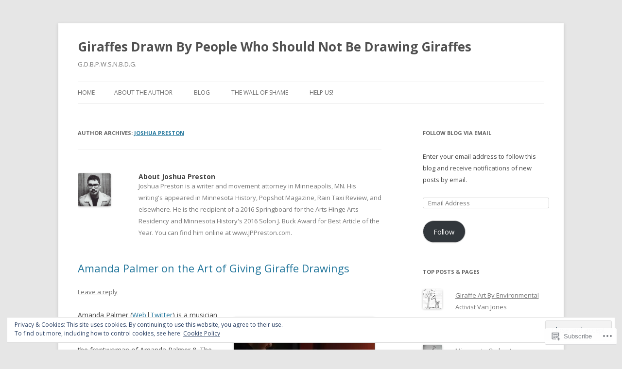

--- FILE ---
content_type: text/html; charset=UTF-8
request_url: https://awfulgiraffes.com/author/joshuapreston/
body_size: 40176
content:
<!DOCTYPE html>
<!--[if IE 7]>
<html class="ie ie7" lang="en">
<![endif]-->
<!--[if IE 8]>
<html class="ie ie8" lang="en">
<![endif]-->
<!--[if !(IE 7) & !(IE 8)]><!-->
<html lang="en">
<!--<![endif]-->
<head>
<meta charset="UTF-8" />
<meta name="viewport" content="width=device-width" />
<title>Joshua Preston | Giraffes Drawn By People Who Should Not Be Drawing Giraffes</title>
<link rel="profile" href="https://gmpg.org/xfn/11" />
<link rel="pingback" href="https://awfulgiraffes.com/xmlrpc.php">
<!--[if lt IE 9]>
<script src="https://s0.wp.com/wp-content/themes/pub/twentytwelve/js/html5.js?m=1394055319i&amp;ver=3.7.0" type="text/javascript"></script>
<![endif]-->
<meta name='robots' content='max-image-preview:large' />

<!-- Async WordPress.com Remote Login -->
<script id="wpcom_remote_login_js">
var wpcom_remote_login_extra_auth = '';
function wpcom_remote_login_remove_dom_node_id( element_id ) {
	var dom_node = document.getElementById( element_id );
	if ( dom_node ) { dom_node.parentNode.removeChild( dom_node ); }
}
function wpcom_remote_login_remove_dom_node_classes( class_name ) {
	var dom_nodes = document.querySelectorAll( '.' + class_name );
	for ( var i = 0; i < dom_nodes.length; i++ ) {
		dom_nodes[ i ].parentNode.removeChild( dom_nodes[ i ] );
	}
}
function wpcom_remote_login_final_cleanup() {
	wpcom_remote_login_remove_dom_node_classes( "wpcom_remote_login_msg" );
	wpcom_remote_login_remove_dom_node_id( "wpcom_remote_login_key" );
	wpcom_remote_login_remove_dom_node_id( "wpcom_remote_login_validate" );
	wpcom_remote_login_remove_dom_node_id( "wpcom_remote_login_js" );
	wpcom_remote_login_remove_dom_node_id( "wpcom_request_access_iframe" );
	wpcom_remote_login_remove_dom_node_id( "wpcom_request_access_styles" );
}

// Watch for messages back from the remote login
window.addEventListener( "message", function( e ) {
	if ( e.origin === "https://r-login.wordpress.com" ) {
		var data = {};
		try {
			data = JSON.parse( e.data );
		} catch( e ) {
			wpcom_remote_login_final_cleanup();
			return;
		}

		if ( data.msg === 'LOGIN' ) {
			// Clean up the login check iframe
			wpcom_remote_login_remove_dom_node_id( "wpcom_remote_login_key" );

			var id_regex = new RegExp( /^[0-9]+$/ );
			var token_regex = new RegExp( /^.*|.*|.*$/ );
			if (
				token_regex.test( data.token )
				&& id_regex.test( data.wpcomid )
			) {
				// We have everything we need to ask for a login
				var script = document.createElement( "script" );
				script.setAttribute( "id", "wpcom_remote_login_validate" );
				script.src = '/remote-login.php?wpcom_remote_login=validate'
					+ '&wpcomid=' + data.wpcomid
					+ '&token=' + encodeURIComponent( data.token )
					+ '&host=' + window.location.protocol
					+ '//' + window.location.hostname
					+ '&postid=973'
					+ '&is_singular=';
				document.body.appendChild( script );
			}

			return;
		}

		// Safari ITP, not logged in, so redirect
		if ( data.msg === 'LOGIN-REDIRECT' ) {
			window.location = 'https://wordpress.com/log-in?redirect_to=' + window.location.href;
			return;
		}

		// Safari ITP, storage access failed, remove the request
		if ( data.msg === 'LOGIN-REMOVE' ) {
			var css_zap = 'html { -webkit-transition: margin-top 1s; transition: margin-top 1s; } /* 9001 */ html { margin-top: 0 !important; } * html body { margin-top: 0 !important; } @media screen and ( max-width: 782px ) { html { margin-top: 0 !important; } * html body { margin-top: 0 !important; } }';
			var style_zap = document.createElement( 'style' );
			style_zap.type = 'text/css';
			style_zap.appendChild( document.createTextNode( css_zap ) );
			document.body.appendChild( style_zap );

			var e = document.getElementById( 'wpcom_request_access_iframe' );
			e.parentNode.removeChild( e );

			document.cookie = 'wordpress_com_login_access=denied; path=/; max-age=31536000';

			return;
		}

		// Safari ITP
		if ( data.msg === 'REQUEST_ACCESS' ) {
			console.log( 'request access: safari' );

			// Check ITP iframe enable/disable knob
			if ( wpcom_remote_login_extra_auth !== 'safari_itp_iframe' ) {
				return;
			}

			// If we are in a "private window" there is no ITP.
			var private_window = false;
			try {
				var opendb = window.openDatabase( null, null, null, null );
			} catch( e ) {
				private_window = true;
			}

			if ( private_window ) {
				console.log( 'private window' );
				return;
			}

			var iframe = document.createElement( 'iframe' );
			iframe.id = 'wpcom_request_access_iframe';
			iframe.setAttribute( 'scrolling', 'no' );
			iframe.setAttribute( 'sandbox', 'allow-storage-access-by-user-activation allow-scripts allow-same-origin allow-top-navigation-by-user-activation' );
			iframe.src = 'https://r-login.wordpress.com/remote-login.php?wpcom_remote_login=request_access&origin=' + encodeURIComponent( data.origin ) + '&wpcomid=' + encodeURIComponent( data.wpcomid );

			var css = 'html { -webkit-transition: margin-top 1s; transition: margin-top 1s; } /* 9001 */ html { margin-top: 46px !important; } * html body { margin-top: 46px !important; } @media screen and ( max-width: 660px ) { html { margin-top: 71px !important; } * html body { margin-top: 71px !important; } #wpcom_request_access_iframe { display: block; height: 71px !important; } } #wpcom_request_access_iframe { border: 0px; height: 46px; position: fixed; top: 0; left: 0; width: 100%; min-width: 100%; z-index: 99999; background: #23282d; } ';

			var style = document.createElement( 'style' );
			style.type = 'text/css';
			style.id = 'wpcom_request_access_styles';
			style.appendChild( document.createTextNode( css ) );
			document.body.appendChild( style );

			document.body.appendChild( iframe );
		}

		if ( data.msg === 'DONE' ) {
			wpcom_remote_login_final_cleanup();
		}
	}
}, false );

// Inject the remote login iframe after the page has had a chance to load
// more critical resources
window.addEventListener( "DOMContentLoaded", function( e ) {
	var iframe = document.createElement( "iframe" );
	iframe.style.display = "none";
	iframe.setAttribute( "scrolling", "no" );
	iframe.setAttribute( "id", "wpcom_remote_login_key" );
	iframe.src = "https://r-login.wordpress.com/remote-login.php"
		+ "?wpcom_remote_login=key"
		+ "&origin=aHR0cHM6Ly9hd2Z1bGdpcmFmZmVzLmNvbQ%3D%3D"
		+ "&wpcomid=19550355"
		+ "&time=" + Math.floor( Date.now() / 1000 );
	document.body.appendChild( iframe );
}, false );
</script>
<link rel='dns-prefetch' href='//s0.wp.com' />
<link rel='dns-prefetch' href='//fonts-api.wp.com' />
<link rel='dns-prefetch' href='//af.pubmine.com' />
<link href='https://fonts.gstatic.com' crossorigin rel='preconnect' />
<link rel="alternate" type="application/rss+xml" title="Giraffes Drawn By People Who Should Not Be Drawing Giraffes &raquo; Feed" href="https://awfulgiraffes.com/feed/" />
<link rel="alternate" type="application/rss+xml" title="Giraffes Drawn By People Who Should Not Be Drawing Giraffes &raquo; Comments Feed" href="https://awfulgiraffes.com/comments/feed/" />
<link rel="alternate" type="application/rss+xml" title="Giraffes Drawn By People Who Should Not Be Drawing Giraffes &raquo; Posts by Joshua Preston Feed" href="https://awfulgiraffes.com/author/joshuapreston/feed/" />
	<script type="text/javascript">
		/* <![CDATA[ */
		function addLoadEvent(func) {
			var oldonload = window.onload;
			if (typeof window.onload != 'function') {
				window.onload = func;
			} else {
				window.onload = function () {
					oldonload();
					func();
				}
			}
		}
		/* ]]> */
	</script>
	<link crossorigin='anonymous' rel='stylesheet' id='all-css-0-1' href='/_static/??/wp-content/mu-plugins/widgets/eu-cookie-law/templates/style.css,/wp-content/mu-plugins/jetpack-plugin/sun/modules/infinite-scroll/infinity.css?m=1753279645j&cssminify=yes' type='text/css' media='all' />
<style id='wp-emoji-styles-inline-css'>

	img.wp-smiley, img.emoji {
		display: inline !important;
		border: none !important;
		box-shadow: none !important;
		height: 1em !important;
		width: 1em !important;
		margin: 0 0.07em !important;
		vertical-align: -0.1em !important;
		background: none !important;
		padding: 0 !important;
	}
/*# sourceURL=wp-emoji-styles-inline-css */
</style>
<link crossorigin='anonymous' rel='stylesheet' id='all-css-2-1' href='/wp-content/plugins/gutenberg-core/v22.2.0/build/styles/block-library/style.css?m=1764855221i&cssminify=yes' type='text/css' media='all' />
<style id='wp-block-library-inline-css'>
.has-text-align-justify {
	text-align:justify;
}
.has-text-align-justify{text-align:justify;}

/*# sourceURL=wp-block-library-inline-css */
</style><style id='global-styles-inline-css'>
:root{--wp--preset--aspect-ratio--square: 1;--wp--preset--aspect-ratio--4-3: 4/3;--wp--preset--aspect-ratio--3-4: 3/4;--wp--preset--aspect-ratio--3-2: 3/2;--wp--preset--aspect-ratio--2-3: 2/3;--wp--preset--aspect-ratio--16-9: 16/9;--wp--preset--aspect-ratio--9-16: 9/16;--wp--preset--color--black: #000000;--wp--preset--color--cyan-bluish-gray: #abb8c3;--wp--preset--color--white: #fff;--wp--preset--color--pale-pink: #f78da7;--wp--preset--color--vivid-red: #cf2e2e;--wp--preset--color--luminous-vivid-orange: #ff6900;--wp--preset--color--luminous-vivid-amber: #fcb900;--wp--preset--color--light-green-cyan: #7bdcb5;--wp--preset--color--vivid-green-cyan: #00d084;--wp--preset--color--pale-cyan-blue: #8ed1fc;--wp--preset--color--vivid-cyan-blue: #0693e3;--wp--preset--color--vivid-purple: #9b51e0;--wp--preset--color--blue: #21759b;--wp--preset--color--dark-gray: #444;--wp--preset--color--medium-gray: #9f9f9f;--wp--preset--color--light-gray: #e6e6e6;--wp--preset--gradient--vivid-cyan-blue-to-vivid-purple: linear-gradient(135deg,rgb(6,147,227) 0%,rgb(155,81,224) 100%);--wp--preset--gradient--light-green-cyan-to-vivid-green-cyan: linear-gradient(135deg,rgb(122,220,180) 0%,rgb(0,208,130) 100%);--wp--preset--gradient--luminous-vivid-amber-to-luminous-vivid-orange: linear-gradient(135deg,rgb(252,185,0) 0%,rgb(255,105,0) 100%);--wp--preset--gradient--luminous-vivid-orange-to-vivid-red: linear-gradient(135deg,rgb(255,105,0) 0%,rgb(207,46,46) 100%);--wp--preset--gradient--very-light-gray-to-cyan-bluish-gray: linear-gradient(135deg,rgb(238,238,238) 0%,rgb(169,184,195) 100%);--wp--preset--gradient--cool-to-warm-spectrum: linear-gradient(135deg,rgb(74,234,220) 0%,rgb(151,120,209) 20%,rgb(207,42,186) 40%,rgb(238,44,130) 60%,rgb(251,105,98) 80%,rgb(254,248,76) 100%);--wp--preset--gradient--blush-light-purple: linear-gradient(135deg,rgb(255,206,236) 0%,rgb(152,150,240) 100%);--wp--preset--gradient--blush-bordeaux: linear-gradient(135deg,rgb(254,205,165) 0%,rgb(254,45,45) 50%,rgb(107,0,62) 100%);--wp--preset--gradient--luminous-dusk: linear-gradient(135deg,rgb(255,203,112) 0%,rgb(199,81,192) 50%,rgb(65,88,208) 100%);--wp--preset--gradient--pale-ocean: linear-gradient(135deg,rgb(255,245,203) 0%,rgb(182,227,212) 50%,rgb(51,167,181) 100%);--wp--preset--gradient--electric-grass: linear-gradient(135deg,rgb(202,248,128) 0%,rgb(113,206,126) 100%);--wp--preset--gradient--midnight: linear-gradient(135deg,rgb(2,3,129) 0%,rgb(40,116,252) 100%);--wp--preset--font-size--small: 13px;--wp--preset--font-size--medium: 20px;--wp--preset--font-size--large: 36px;--wp--preset--font-size--x-large: 42px;--wp--preset--font-family--albert-sans: 'Albert Sans', sans-serif;--wp--preset--font-family--alegreya: Alegreya, serif;--wp--preset--font-family--arvo: Arvo, serif;--wp--preset--font-family--bodoni-moda: 'Bodoni Moda', serif;--wp--preset--font-family--bricolage-grotesque: 'Bricolage Grotesque', sans-serif;--wp--preset--font-family--cabin: Cabin, sans-serif;--wp--preset--font-family--chivo: Chivo, sans-serif;--wp--preset--font-family--commissioner: Commissioner, sans-serif;--wp--preset--font-family--cormorant: Cormorant, serif;--wp--preset--font-family--courier-prime: 'Courier Prime', monospace;--wp--preset--font-family--crimson-pro: 'Crimson Pro', serif;--wp--preset--font-family--dm-mono: 'DM Mono', monospace;--wp--preset--font-family--dm-sans: 'DM Sans', sans-serif;--wp--preset--font-family--dm-serif-display: 'DM Serif Display', serif;--wp--preset--font-family--domine: Domine, serif;--wp--preset--font-family--eb-garamond: 'EB Garamond', serif;--wp--preset--font-family--epilogue: Epilogue, sans-serif;--wp--preset--font-family--fahkwang: Fahkwang, sans-serif;--wp--preset--font-family--figtree: Figtree, sans-serif;--wp--preset--font-family--fira-sans: 'Fira Sans', sans-serif;--wp--preset--font-family--fjalla-one: 'Fjalla One', sans-serif;--wp--preset--font-family--fraunces: Fraunces, serif;--wp--preset--font-family--gabarito: Gabarito, system-ui;--wp--preset--font-family--ibm-plex-mono: 'IBM Plex Mono', monospace;--wp--preset--font-family--ibm-plex-sans: 'IBM Plex Sans', sans-serif;--wp--preset--font-family--ibarra-real-nova: 'Ibarra Real Nova', serif;--wp--preset--font-family--instrument-serif: 'Instrument Serif', serif;--wp--preset--font-family--inter: Inter, sans-serif;--wp--preset--font-family--josefin-sans: 'Josefin Sans', sans-serif;--wp--preset--font-family--jost: Jost, sans-serif;--wp--preset--font-family--libre-baskerville: 'Libre Baskerville', serif;--wp--preset--font-family--libre-franklin: 'Libre Franklin', sans-serif;--wp--preset--font-family--literata: Literata, serif;--wp--preset--font-family--lora: Lora, serif;--wp--preset--font-family--merriweather: Merriweather, serif;--wp--preset--font-family--montserrat: Montserrat, sans-serif;--wp--preset--font-family--newsreader: Newsreader, serif;--wp--preset--font-family--noto-sans-mono: 'Noto Sans Mono', sans-serif;--wp--preset--font-family--nunito: Nunito, sans-serif;--wp--preset--font-family--open-sans: 'Open Sans', sans-serif;--wp--preset--font-family--overpass: Overpass, sans-serif;--wp--preset--font-family--pt-serif: 'PT Serif', serif;--wp--preset--font-family--petrona: Petrona, serif;--wp--preset--font-family--piazzolla: Piazzolla, serif;--wp--preset--font-family--playfair-display: 'Playfair Display', serif;--wp--preset--font-family--plus-jakarta-sans: 'Plus Jakarta Sans', sans-serif;--wp--preset--font-family--poppins: Poppins, sans-serif;--wp--preset--font-family--raleway: Raleway, sans-serif;--wp--preset--font-family--roboto: Roboto, sans-serif;--wp--preset--font-family--roboto-slab: 'Roboto Slab', serif;--wp--preset--font-family--rubik: Rubik, sans-serif;--wp--preset--font-family--rufina: Rufina, serif;--wp--preset--font-family--sora: Sora, sans-serif;--wp--preset--font-family--source-sans-3: 'Source Sans 3', sans-serif;--wp--preset--font-family--source-serif-4: 'Source Serif 4', serif;--wp--preset--font-family--space-mono: 'Space Mono', monospace;--wp--preset--font-family--syne: Syne, sans-serif;--wp--preset--font-family--texturina: Texturina, serif;--wp--preset--font-family--urbanist: Urbanist, sans-serif;--wp--preset--font-family--work-sans: 'Work Sans', sans-serif;--wp--preset--spacing--20: 0.44rem;--wp--preset--spacing--30: 0.67rem;--wp--preset--spacing--40: 1rem;--wp--preset--spacing--50: 1.5rem;--wp--preset--spacing--60: 2.25rem;--wp--preset--spacing--70: 3.38rem;--wp--preset--spacing--80: 5.06rem;--wp--preset--shadow--natural: 6px 6px 9px rgba(0, 0, 0, 0.2);--wp--preset--shadow--deep: 12px 12px 50px rgba(0, 0, 0, 0.4);--wp--preset--shadow--sharp: 6px 6px 0px rgba(0, 0, 0, 0.2);--wp--preset--shadow--outlined: 6px 6px 0px -3px rgb(255, 255, 255), 6px 6px rgb(0, 0, 0);--wp--preset--shadow--crisp: 6px 6px 0px rgb(0, 0, 0);}:where(.is-layout-flex){gap: 0.5em;}:where(.is-layout-grid){gap: 0.5em;}body .is-layout-flex{display: flex;}.is-layout-flex{flex-wrap: wrap;align-items: center;}.is-layout-flex > :is(*, div){margin: 0;}body .is-layout-grid{display: grid;}.is-layout-grid > :is(*, div){margin: 0;}:where(.wp-block-columns.is-layout-flex){gap: 2em;}:where(.wp-block-columns.is-layout-grid){gap: 2em;}:where(.wp-block-post-template.is-layout-flex){gap: 1.25em;}:where(.wp-block-post-template.is-layout-grid){gap: 1.25em;}.has-black-color{color: var(--wp--preset--color--black) !important;}.has-cyan-bluish-gray-color{color: var(--wp--preset--color--cyan-bluish-gray) !important;}.has-white-color{color: var(--wp--preset--color--white) !important;}.has-pale-pink-color{color: var(--wp--preset--color--pale-pink) !important;}.has-vivid-red-color{color: var(--wp--preset--color--vivid-red) !important;}.has-luminous-vivid-orange-color{color: var(--wp--preset--color--luminous-vivid-orange) !important;}.has-luminous-vivid-amber-color{color: var(--wp--preset--color--luminous-vivid-amber) !important;}.has-light-green-cyan-color{color: var(--wp--preset--color--light-green-cyan) !important;}.has-vivid-green-cyan-color{color: var(--wp--preset--color--vivid-green-cyan) !important;}.has-pale-cyan-blue-color{color: var(--wp--preset--color--pale-cyan-blue) !important;}.has-vivid-cyan-blue-color{color: var(--wp--preset--color--vivid-cyan-blue) !important;}.has-vivid-purple-color{color: var(--wp--preset--color--vivid-purple) !important;}.has-black-background-color{background-color: var(--wp--preset--color--black) !important;}.has-cyan-bluish-gray-background-color{background-color: var(--wp--preset--color--cyan-bluish-gray) !important;}.has-white-background-color{background-color: var(--wp--preset--color--white) !important;}.has-pale-pink-background-color{background-color: var(--wp--preset--color--pale-pink) !important;}.has-vivid-red-background-color{background-color: var(--wp--preset--color--vivid-red) !important;}.has-luminous-vivid-orange-background-color{background-color: var(--wp--preset--color--luminous-vivid-orange) !important;}.has-luminous-vivid-amber-background-color{background-color: var(--wp--preset--color--luminous-vivid-amber) !important;}.has-light-green-cyan-background-color{background-color: var(--wp--preset--color--light-green-cyan) !important;}.has-vivid-green-cyan-background-color{background-color: var(--wp--preset--color--vivid-green-cyan) !important;}.has-pale-cyan-blue-background-color{background-color: var(--wp--preset--color--pale-cyan-blue) !important;}.has-vivid-cyan-blue-background-color{background-color: var(--wp--preset--color--vivid-cyan-blue) !important;}.has-vivid-purple-background-color{background-color: var(--wp--preset--color--vivid-purple) !important;}.has-black-border-color{border-color: var(--wp--preset--color--black) !important;}.has-cyan-bluish-gray-border-color{border-color: var(--wp--preset--color--cyan-bluish-gray) !important;}.has-white-border-color{border-color: var(--wp--preset--color--white) !important;}.has-pale-pink-border-color{border-color: var(--wp--preset--color--pale-pink) !important;}.has-vivid-red-border-color{border-color: var(--wp--preset--color--vivid-red) !important;}.has-luminous-vivid-orange-border-color{border-color: var(--wp--preset--color--luminous-vivid-orange) !important;}.has-luminous-vivid-amber-border-color{border-color: var(--wp--preset--color--luminous-vivid-amber) !important;}.has-light-green-cyan-border-color{border-color: var(--wp--preset--color--light-green-cyan) !important;}.has-vivid-green-cyan-border-color{border-color: var(--wp--preset--color--vivid-green-cyan) !important;}.has-pale-cyan-blue-border-color{border-color: var(--wp--preset--color--pale-cyan-blue) !important;}.has-vivid-cyan-blue-border-color{border-color: var(--wp--preset--color--vivid-cyan-blue) !important;}.has-vivid-purple-border-color{border-color: var(--wp--preset--color--vivid-purple) !important;}.has-vivid-cyan-blue-to-vivid-purple-gradient-background{background: var(--wp--preset--gradient--vivid-cyan-blue-to-vivid-purple) !important;}.has-light-green-cyan-to-vivid-green-cyan-gradient-background{background: var(--wp--preset--gradient--light-green-cyan-to-vivid-green-cyan) !important;}.has-luminous-vivid-amber-to-luminous-vivid-orange-gradient-background{background: var(--wp--preset--gradient--luminous-vivid-amber-to-luminous-vivid-orange) !important;}.has-luminous-vivid-orange-to-vivid-red-gradient-background{background: var(--wp--preset--gradient--luminous-vivid-orange-to-vivid-red) !important;}.has-very-light-gray-to-cyan-bluish-gray-gradient-background{background: var(--wp--preset--gradient--very-light-gray-to-cyan-bluish-gray) !important;}.has-cool-to-warm-spectrum-gradient-background{background: var(--wp--preset--gradient--cool-to-warm-spectrum) !important;}.has-blush-light-purple-gradient-background{background: var(--wp--preset--gradient--blush-light-purple) !important;}.has-blush-bordeaux-gradient-background{background: var(--wp--preset--gradient--blush-bordeaux) !important;}.has-luminous-dusk-gradient-background{background: var(--wp--preset--gradient--luminous-dusk) !important;}.has-pale-ocean-gradient-background{background: var(--wp--preset--gradient--pale-ocean) !important;}.has-electric-grass-gradient-background{background: var(--wp--preset--gradient--electric-grass) !important;}.has-midnight-gradient-background{background: var(--wp--preset--gradient--midnight) !important;}.has-small-font-size{font-size: var(--wp--preset--font-size--small) !important;}.has-medium-font-size{font-size: var(--wp--preset--font-size--medium) !important;}.has-large-font-size{font-size: var(--wp--preset--font-size--large) !important;}.has-x-large-font-size{font-size: var(--wp--preset--font-size--x-large) !important;}.has-albert-sans-font-family{font-family: var(--wp--preset--font-family--albert-sans) !important;}.has-alegreya-font-family{font-family: var(--wp--preset--font-family--alegreya) !important;}.has-arvo-font-family{font-family: var(--wp--preset--font-family--arvo) !important;}.has-bodoni-moda-font-family{font-family: var(--wp--preset--font-family--bodoni-moda) !important;}.has-bricolage-grotesque-font-family{font-family: var(--wp--preset--font-family--bricolage-grotesque) !important;}.has-cabin-font-family{font-family: var(--wp--preset--font-family--cabin) !important;}.has-chivo-font-family{font-family: var(--wp--preset--font-family--chivo) !important;}.has-commissioner-font-family{font-family: var(--wp--preset--font-family--commissioner) !important;}.has-cormorant-font-family{font-family: var(--wp--preset--font-family--cormorant) !important;}.has-courier-prime-font-family{font-family: var(--wp--preset--font-family--courier-prime) !important;}.has-crimson-pro-font-family{font-family: var(--wp--preset--font-family--crimson-pro) !important;}.has-dm-mono-font-family{font-family: var(--wp--preset--font-family--dm-mono) !important;}.has-dm-sans-font-family{font-family: var(--wp--preset--font-family--dm-sans) !important;}.has-dm-serif-display-font-family{font-family: var(--wp--preset--font-family--dm-serif-display) !important;}.has-domine-font-family{font-family: var(--wp--preset--font-family--domine) !important;}.has-eb-garamond-font-family{font-family: var(--wp--preset--font-family--eb-garamond) !important;}.has-epilogue-font-family{font-family: var(--wp--preset--font-family--epilogue) !important;}.has-fahkwang-font-family{font-family: var(--wp--preset--font-family--fahkwang) !important;}.has-figtree-font-family{font-family: var(--wp--preset--font-family--figtree) !important;}.has-fira-sans-font-family{font-family: var(--wp--preset--font-family--fira-sans) !important;}.has-fjalla-one-font-family{font-family: var(--wp--preset--font-family--fjalla-one) !important;}.has-fraunces-font-family{font-family: var(--wp--preset--font-family--fraunces) !important;}.has-gabarito-font-family{font-family: var(--wp--preset--font-family--gabarito) !important;}.has-ibm-plex-mono-font-family{font-family: var(--wp--preset--font-family--ibm-plex-mono) !important;}.has-ibm-plex-sans-font-family{font-family: var(--wp--preset--font-family--ibm-plex-sans) !important;}.has-ibarra-real-nova-font-family{font-family: var(--wp--preset--font-family--ibarra-real-nova) !important;}.has-instrument-serif-font-family{font-family: var(--wp--preset--font-family--instrument-serif) !important;}.has-inter-font-family{font-family: var(--wp--preset--font-family--inter) !important;}.has-josefin-sans-font-family{font-family: var(--wp--preset--font-family--josefin-sans) !important;}.has-jost-font-family{font-family: var(--wp--preset--font-family--jost) !important;}.has-libre-baskerville-font-family{font-family: var(--wp--preset--font-family--libre-baskerville) !important;}.has-libre-franklin-font-family{font-family: var(--wp--preset--font-family--libre-franklin) !important;}.has-literata-font-family{font-family: var(--wp--preset--font-family--literata) !important;}.has-lora-font-family{font-family: var(--wp--preset--font-family--lora) !important;}.has-merriweather-font-family{font-family: var(--wp--preset--font-family--merriweather) !important;}.has-montserrat-font-family{font-family: var(--wp--preset--font-family--montserrat) !important;}.has-newsreader-font-family{font-family: var(--wp--preset--font-family--newsreader) !important;}.has-noto-sans-mono-font-family{font-family: var(--wp--preset--font-family--noto-sans-mono) !important;}.has-nunito-font-family{font-family: var(--wp--preset--font-family--nunito) !important;}.has-open-sans-font-family{font-family: var(--wp--preset--font-family--open-sans) !important;}.has-overpass-font-family{font-family: var(--wp--preset--font-family--overpass) !important;}.has-pt-serif-font-family{font-family: var(--wp--preset--font-family--pt-serif) !important;}.has-petrona-font-family{font-family: var(--wp--preset--font-family--petrona) !important;}.has-piazzolla-font-family{font-family: var(--wp--preset--font-family--piazzolla) !important;}.has-playfair-display-font-family{font-family: var(--wp--preset--font-family--playfair-display) !important;}.has-plus-jakarta-sans-font-family{font-family: var(--wp--preset--font-family--plus-jakarta-sans) !important;}.has-poppins-font-family{font-family: var(--wp--preset--font-family--poppins) !important;}.has-raleway-font-family{font-family: var(--wp--preset--font-family--raleway) !important;}.has-roboto-font-family{font-family: var(--wp--preset--font-family--roboto) !important;}.has-roboto-slab-font-family{font-family: var(--wp--preset--font-family--roboto-slab) !important;}.has-rubik-font-family{font-family: var(--wp--preset--font-family--rubik) !important;}.has-rufina-font-family{font-family: var(--wp--preset--font-family--rufina) !important;}.has-sora-font-family{font-family: var(--wp--preset--font-family--sora) !important;}.has-source-sans-3-font-family{font-family: var(--wp--preset--font-family--source-sans-3) !important;}.has-source-serif-4-font-family{font-family: var(--wp--preset--font-family--source-serif-4) !important;}.has-space-mono-font-family{font-family: var(--wp--preset--font-family--space-mono) !important;}.has-syne-font-family{font-family: var(--wp--preset--font-family--syne) !important;}.has-texturina-font-family{font-family: var(--wp--preset--font-family--texturina) !important;}.has-urbanist-font-family{font-family: var(--wp--preset--font-family--urbanist) !important;}.has-work-sans-font-family{font-family: var(--wp--preset--font-family--work-sans) !important;}
/*# sourceURL=global-styles-inline-css */
</style>

<style id='classic-theme-styles-inline-css'>
/*! This file is auto-generated */
.wp-block-button__link{color:#fff;background-color:#32373c;border-radius:9999px;box-shadow:none;text-decoration:none;padding:calc(.667em + 2px) calc(1.333em + 2px);font-size:1.125em}.wp-block-file__button{background:#32373c;color:#fff;text-decoration:none}
/*# sourceURL=/wp-includes/css/classic-themes.min.css */
</style>
<link crossorigin='anonymous' rel='stylesheet' id='all-css-4-1' href='/_static/??-eJx9jUsOwjAMRC+EY6UgCAvEWZrEKoG4jWq3hduTLvisurFG1nszuBQIQ6/UK5Y8dakXDIPPQ3gINsY6Y0ESl0ww0mwOGJPolwDRVyYTRHb4V8QT/LpGqn8ura4EU0wtZeKKbWlLih1p1eWTQem5rZQ6A96XkUSgXk4Tg97qlqzelS/26KzbN835dH8DjlpbIA==&cssminify=yes' type='text/css' media='all' />
<link rel='stylesheet' id='twentytwelve-fonts-css' href='https://fonts-api.wp.com/css?family=Open+Sans%3A400italic%2C700italic%2C400%2C700&#038;subset=latin%2Clatin-ext&#038;display=fallback' media='all' />
<link crossorigin='anonymous' rel='stylesheet' id='all-css-6-1' href='/_static/??-eJzTLy/QTc7PK0nNK9EvyUjNTS3WLyhN0i8pBwpUAsmcslT94pLKnFS95OJiHX0iVAPV6Sfl5CdnF4O02OfaGpqbWpibWJiZW2YBADBZKMU=&cssminify=yes' type='text/css' media='all' />
<link crossorigin='anonymous' rel='stylesheet' id='all-css-8-1' href='/wp-content/themes/pub/twentytwelve/style-wpcom.css?m=1509660268i&cssminify=yes' type='text/css' media='all' />
<style id='jetpack_facebook_likebox-inline-css'>
.widget_facebook_likebox {
	overflow: hidden;
}

/*# sourceURL=/wp-content/mu-plugins/jetpack-plugin/sun/modules/widgets/facebook-likebox/style.css */
</style>
<link crossorigin='anonymous' rel='stylesheet' id='all-css-10-1' href='/_static/??-eJx9jEsOwjAMRC9EsPiUigXiLGlwg4tjV4lDxe0JEguQEJvRvJHewDK7oGIoBqm6mWskKZBxYI2tRgjlE9cNV/BbiqiONXgjlS9wI3vK/9QJbfbh9mYoVSDppTIWIBlJyNCVkJUZ7Iqpzba0i0dLvuPr+ZxOm77bbfvjYd9NT4n5UK4=&cssminify=yes' type='text/css' media='all' />
<style id='jetpack-global-styles-frontend-style-inline-css'>
:root { --font-headings: unset; --font-base: unset; --font-headings-default: -apple-system,BlinkMacSystemFont,"Segoe UI",Roboto,Oxygen-Sans,Ubuntu,Cantarell,"Helvetica Neue",sans-serif; --font-base-default: -apple-system,BlinkMacSystemFont,"Segoe UI",Roboto,Oxygen-Sans,Ubuntu,Cantarell,"Helvetica Neue",sans-serif;}
/*# sourceURL=jetpack-global-styles-frontend-style-inline-css */
</style>
<link crossorigin='anonymous' rel='stylesheet' id='all-css-12-1' href='/wp-content/themes/h4/global.css?m=1420737423i&cssminify=yes' type='text/css' media='all' />
<script type="text/javascript" id="wpcom-actionbar-placeholder-js-extra">
/* <![CDATA[ */
var actionbardata = {"siteID":"19550355","postID":"0","siteURL":"https://awfulgiraffes.com","xhrURL":"https://awfulgiraffes.com/wp-admin/admin-ajax.php","nonce":"6dfe660a43","isLoggedIn":"","statusMessage":"","subsEmailDefault":"instantly","proxyScriptUrl":"https://s0.wp.com/wp-content/js/wpcom-proxy-request.js?m=1513050504i&amp;ver=20211021","i18n":{"followedText":"New posts from this site will now appear in your \u003Ca href=\"https://wordpress.com/reader\"\u003EReader\u003C/a\u003E","foldBar":"Collapse this bar","unfoldBar":"Expand this bar","shortLinkCopied":"Shortlink copied to clipboard."}};
//# sourceURL=wpcom-actionbar-placeholder-js-extra
/* ]]> */
</script>
<script type="text/javascript" id="jetpack-mu-wpcom-settings-js-before">
/* <![CDATA[ */
var JETPACK_MU_WPCOM_SETTINGS = {"assetsUrl":"https://s0.wp.com/wp-content/mu-plugins/jetpack-mu-wpcom-plugin/sun/jetpack_vendor/automattic/jetpack-mu-wpcom/src/build/"};
//# sourceURL=jetpack-mu-wpcom-settings-js-before
/* ]]> */
</script>
<script crossorigin='anonymous' type='text/javascript'  src='/_static/??-eJyFjcsOwiAQRX/I6dSa+lgYvwWBEAgMOAPW/n3bqIk7V2dxT87FqYDOVC1VDIIcKxTOr7kLssN186RjM1a2MTya5fmDLnn6K0HyjlW1v/L37R6zgxKb8yQ4ZTbKCOioRN4hnQo+hw1AmcCZwmvilq7709CPh/54voQFmNpFWg=='></script>
<script type="text/javascript" id="rlt-proxy-js-after">
/* <![CDATA[ */
	rltInitialize( {"token":null,"iframeOrigins":["https:\/\/widgets.wp.com"]} );
//# sourceURL=rlt-proxy-js-after
/* ]]> */
</script>
<link rel="EditURI" type="application/rsd+xml" title="RSD" href="https://prettyawfulgiraffes.wordpress.com/xmlrpc.php?rsd" />
<meta name="generator" content="WordPress.com" />

<!-- Jetpack Open Graph Tags -->
<meta property="og:type" content="profile" />
<meta property="og:title" content="Joshua Preston" />
<meta property="og:url" content="http://www.JPPreston.com" />
<meta property="og:description" content="Joshua Preston is a writer and movement attorney in Minneapolis, MN. His writing&#039;s appeared in Minnesota History, Popshot Magazine, Rain Taxi Review, and elsewhere. He is the recipient of a 2016 Sp…" />
<meta property="profile:first_name" content="Joshua" />
<meta property="profile:last_name" content="Preston" />
<meta property="og:site_name" content="Giraffes Drawn By People Who Should Not Be Drawing Giraffes" />
<meta property="og:image" content="https://secure.gravatar.com/avatar/c0ee38a4e16baefe8376aac6cf993b4137d9f9d1b9f1e3c20975342892d7d72c?s=200&#038;d=identicon&#038;r=g" />
<meta property="og:image:alt" content="Joshua Preston" />
<meta property="og:locale" content="en_US" />
<meta name="twitter:creator" content="@JPPreston" />
<meta name="twitter:site" content="@JPPreston" />

<!-- End Jetpack Open Graph Tags -->
<link rel="shortcut icon" type="image/x-icon" href="https://secure.gravatar.com/blavatar/86d2ab33d06f4ad328e1b678f88d49400493fc35010c86d9cc408402d6603b3a?s=32" sizes="16x16" />
<link rel="icon" type="image/x-icon" href="https://secure.gravatar.com/blavatar/86d2ab33d06f4ad328e1b678f88d49400493fc35010c86d9cc408402d6603b3a?s=32" sizes="16x16" />
<link rel="apple-touch-icon" href="https://secure.gravatar.com/blavatar/86d2ab33d06f4ad328e1b678f88d49400493fc35010c86d9cc408402d6603b3a?s=114" />
<link rel='openid.server' href='https://awfulgiraffes.com/?openidserver=1' />
<link rel='openid.delegate' href='https://awfulgiraffes.com/' />
<link rel="search" type="application/opensearchdescription+xml" href="https://awfulgiraffes.com/osd.xml" title="Giraffes Drawn By People Who Should Not Be Drawing Giraffes" />
<link rel="search" type="application/opensearchdescription+xml" href="https://s1.wp.com/opensearch.xml" title="WordPress.com" />
		<style type="text/css">
			.recentcomments a {
				display: inline !important;
				padding: 0 !important;
				margin: 0 !important;
			}

			table.recentcommentsavatartop img.avatar, table.recentcommentsavatarend img.avatar {
				border: 0px;
				margin: 0;
			}

			table.recentcommentsavatartop a, table.recentcommentsavatarend a {
				border: 0px !important;
				background-color: transparent !important;
			}

			td.recentcommentsavatarend, td.recentcommentsavatartop {
				padding: 0px 0px 1px 0px;
				margin: 0px;
			}

			td.recentcommentstextend {
				border: none !important;
				padding: 0px 0px 2px 10px;
			}

			.rtl td.recentcommentstextend {
				padding: 0px 10px 2px 0px;
			}

			td.recentcommentstexttop {
				border: none;
				padding: 0px 0px 0px 10px;
			}

			.rtl td.recentcommentstexttop {
				padding: 0px 10px 0px 0px;
			}
		</style>
		<meta name="description" content="Read all of the posts by Joshua Preston on Giraffes Drawn By People Who Should Not Be Drawing Giraffes" />
<script type="text/javascript">
/* <![CDATA[ */
var wa_client = {}; wa_client.cmd = []; wa_client.config = { 'blog_id': 19550355, 'blog_language': 'en', 'is_wordads': false, 'hosting_type': 0, 'afp_account_id': null, 'afp_host_id': 5038568878849053, 'theme': 'pub/twentytwelve', '_': { 'title': 'Advertisement', 'privacy_settings': 'Privacy Settings' }, 'formats': [ 'belowpost', 'bottom_sticky', 'sidebar_sticky_right', 'sidebar', 'gutenberg_rectangle', 'gutenberg_leaderboard', 'gutenberg_mobile_leaderboard', 'gutenberg_skyscraper' ] };
/* ]]> */
</script>
		<script type="text/javascript">

			window.doNotSellCallback = function() {

				var linkElements = [
					'a[href="https://wordpress.com/?ref=footer_blog"]',
					'a[href="https://wordpress.com/?ref=footer_website"]',
					'a[href="https://wordpress.com/?ref=vertical_footer"]',
					'a[href^="https://wordpress.com/?ref=footer_segment_"]',
				].join(',');

				var dnsLink = document.createElement( 'a' );
				dnsLink.href = 'https://wordpress.com/advertising-program-optout/';
				dnsLink.classList.add( 'do-not-sell-link' );
				dnsLink.rel = 'nofollow';
				dnsLink.style.marginLeft = '0.5em';
				dnsLink.textContent = 'Do Not Sell or Share My Personal Information';

				var creditLinks = document.querySelectorAll( linkElements );

				if ( 0 === creditLinks.length ) {
					return false;
				}

				Array.prototype.forEach.call( creditLinks, function( el ) {
					el.insertAdjacentElement( 'afterend', dnsLink );
				});

				return true;
			};

		</script>
		<script type="text/javascript">
	window.google_analytics_uacct = "UA-52447-2";
</script>

<script type="text/javascript">
	var _gaq = _gaq || [];
	_gaq.push(['_setAccount', 'UA-52447-2']);
	_gaq.push(['_gat._anonymizeIp']);
	_gaq.push(['_setDomainName', 'none']);
	_gaq.push(['_setAllowLinker', true]);
	_gaq.push(['_initData']);
	_gaq.push(['_trackPageview']);

	(function() {
		var ga = document.createElement('script'); ga.type = 'text/javascript'; ga.async = true;
		ga.src = ('https:' == document.location.protocol ? 'https://ssl' : 'http://www') + '.google-analytics.com/ga.js';
		(document.getElementsByTagName('head')[0] || document.getElementsByTagName('body')[0]).appendChild(ga);
	})();
</script>
<link crossorigin='anonymous' rel='stylesheet' id='all-css-2-3' href='/_static/??-eJydjksKwkAQRC/kpIlG1IV4FElmmtBJz4fpHkJub8QPuBHNrl5RPAqmZGwMikHBF5O49BQEBtTU2vHJICXAlYKFjqMdBWSihLmyIhv4WeCjK4wCts2xCPJ78yr+9D0OFWK3YCc2U1KKy/aDKk9h5dGJXI8qoDGZFGVJojPjSpsSozN9y4x5/kZ3/8Wf68N+dzrWTb0dbiMkn94=&cssminify=yes' type='text/css' media='all' />
</head>

<body class="archive author author-joshuapreston author-11195433 wp-embed-responsive wp-theme-pubtwentytwelve customizer-styles-applied custom-font-enabled single-author jetpack-reblog-enabled">
<div id="page" class="hfeed site">
	<header id="masthead" class="site-header">
				<hgroup>
			<h1 class="site-title"><a href="https://awfulgiraffes.com/" title="Giraffes Drawn By People Who Should Not Be Drawing Giraffes" rel="home">Giraffes Drawn By People Who Should Not Be Drawing Giraffes</a></h1>
			<h2 class="site-description">G.D.B.P.W.S.N.B.D.G.</h2>
		</hgroup>

		<nav id="site-navigation" class="main-navigation">
			<button class="menu-toggle">Menu</button>
			<a class="assistive-text" href="#content" title="Skip to content">Skip to content</a>
			<div class="nav-menu"><ul>
<li ><a href="https://awfulgiraffes.com/">Home</a></li><li class="page_item page-item-2"><a href="https://awfulgiraffes.com/about/">About the Author</a></li>
<li class="page_item page-item-852 current_page_parent"><a href="https://awfulgiraffes.com/blog/">Blog</a></li>
<li class="page_item page-item-48"><a href="https://awfulgiraffes.com/the-wall-of-shame/">The Wall of&nbsp;Shame</a></li>
<li class="page_item page-item-149"><a href="https://awfulgiraffes.com/join-the-pretty-awful-giraffes-street-team/">HELP US!</a></li>
</ul></div>
		</nav><!-- #site-navigation -->

			</header><!-- #masthead -->

	<div id="main" class="wrapper">
	<section id="primary" class="site-content">
		<div id="content" role="main">

		
			
			<header class="archive-header">
				<h1 class="archive-title">
				Author Archives: <span class="vcard"><a class="url fn n" href="https://awfulgiraffes.com/author/joshuapreston/" title="Joshua Preston" rel="me">Joshua Preston</a></span>				</h1>
			</header><!-- .archive-header -->

			
						<nav id="nav-above" class="navigation">
				<h3 class="assistive-text">Post navigation</h3>
				<div class="nav-previous"><a href="https://awfulgiraffes.com/author/joshuapreston/page/2/" ><span class="meta-nav">&larr;</span> Older posts</a></div>
				<div class="nav-next"></div>
			</nav><!-- .navigation -->
			
						<div class="author-info">
				<div class="author-avatar">
					<img referrerpolicy="no-referrer" alt='Unknown&#039;s avatar' src='https://0.gravatar.com/avatar/c0ee38a4e16baefe8376aac6cf993b4137d9f9d1b9f1e3c20975342892d7d72c?s=68&#038;d=identicon&#038;r=G' srcset='https://0.gravatar.com/avatar/c0ee38a4e16baefe8376aac6cf993b4137d9f9d1b9f1e3c20975342892d7d72c?s=68&#038;d=identicon&#038;r=G 1x, https://0.gravatar.com/avatar/c0ee38a4e16baefe8376aac6cf993b4137d9f9d1b9f1e3c20975342892d7d72c?s=102&#038;d=identicon&#038;r=G 1.5x, https://0.gravatar.com/avatar/c0ee38a4e16baefe8376aac6cf993b4137d9f9d1b9f1e3c20975342892d7d72c?s=136&#038;d=identicon&#038;r=G 2x, https://0.gravatar.com/avatar/c0ee38a4e16baefe8376aac6cf993b4137d9f9d1b9f1e3c20975342892d7d72c?s=204&#038;d=identicon&#038;r=G 3x, https://0.gravatar.com/avatar/c0ee38a4e16baefe8376aac6cf993b4137d9f9d1b9f1e3c20975342892d7d72c?s=272&#038;d=identicon&#038;r=G 4x' class='avatar avatar-68' height='68' width='68' decoding='async' />				</div><!-- .author-avatar -->
				<div class="author-description">
					<h2>
					About Joshua Preston					</h2>
					<p>Joshua Preston is a writer and movement attorney in Minneapolis, MN. His writing's appeared in Minnesota History, Popshot Magazine, Rain Taxi Review, and elsewhere. He is the recipient of a 2016 Springboard for the Arts Hinge Arts Residency and Minnesota History's 2016 Solon J. Buck Award for Best Article of the Year. You can find him online at www.JPPreston.com.</p>
				</div><!-- .author-description	-->
			</div><!-- .author-info -->
			
							
	<article id="post-973" class="post-973 post type-post status-publish format-standard hentry category-musician category-producer category-writer tag-38494 tag-amanda-palmer tag-author tag-bad-art tag-brechtian-punk-cabaret tag-drawing tag-giraffe-2 tag-giraffes tag-grand-theft-orchestra tag-houston tag-illustration tag-kickstarter tag-music tag-musician-2 tag-neil-gaiman tag-punk-cabaret tag-singer tag-texas tag-the-art-of-asking tag-the-dresden-dolls tag-theater-is-evil tag-tour tag-writer-2">
				<header class="entry-header">
			
						<h1 class="entry-title">
				<a href="https://awfulgiraffes.com/2014/12/09/amanda-palmer-on-the-art-of-giving-giraffe-drawings/" rel="bookmark">Amanda Palmer on the Art of Giving Giraffe&nbsp;Drawings</a>
			</h1>
										<div class="comments-link">
					<a href="https://awfulgiraffes.com/2014/12/09/amanda-palmer-on-the-art-of-giving-giraffe-drawings/#respond"><span class="leave-reply">Leave a reply</span></a>				</div><!-- .comments-link -->
					</header><!-- .entry-header -->

				<div class="entry-content">
			<div data-shortcode="caption" id="attachment_1004" style="width: 300px" class="wp-caption alignright"><a href="https://awfulgiraffes.com/wp-content/uploads/2014/12/amanda-palmer-drawing-an-awful-giraffe.jpg"><img aria-describedby="caption-attachment-1004" data-attachment-id="1004" data-permalink="https://awfulgiraffes.com/2014/12/09/amanda-palmer-on-the-art-of-giving-giraffe-drawings/amanda-palmer-drawing-an-awful-giraffe/" data-orig-file="https://awfulgiraffes.com/wp-content/uploads/2014/12/amanda-palmer-drawing-an-awful-giraffe-e1418142417317.jpg" data-orig-size="1458,1509" data-comments-opened="1" data-image-meta="{&quot;aperture&quot;:&quot;0&quot;,&quot;credit&quot;:&quot;&quot;,&quot;camera&quot;:&quot;HTC VLE_U&quot;,&quot;caption&quot;:&quot;&quot;,&quot;created_timestamp&quot;:&quot;1348017500&quot;,&quot;copyright&quot;:&quot;&quot;,&quot;focal_length&quot;:&quot;3.63&quot;,&quot;iso&quot;:&quot;1238&quot;,&quot;shutter_speed&quot;:&quot;0&quot;,&quot;title&quot;:&quot;&quot;,&quot;orientation&quot;:&quot;0&quot;}" data-image-title="Amanda Palmer Drawing An Awful Giraffe" data-image-description="" data-image-caption="" data-medium-file="https://awfulgiraffes.com/wp-content/uploads/2014/12/amanda-palmer-drawing-an-awful-giraffe-e1418142417317.jpg?w=290" data-large-file="https://awfulgiraffes.com/wp-content/uploads/2014/12/amanda-palmer-drawing-an-awful-giraffe-e1418142417317.jpg?w=625" class="wp-image-1004 size-medium" src="https://awfulgiraffes.com/wp-content/uploads/2014/12/amanda-palmer-drawing-an-awful-giraffe-e1418142417317.jpg?w=290&#038;h=300" alt="Amanda Palmer Drawing An Awful Giraffe" width="290" height="300" srcset="https://awfulgiraffes.com/wp-content/uploads/2014/12/amanda-palmer-drawing-an-awful-giraffe-e1418142417317.jpg?w=290 290w, https://awfulgiraffes.com/wp-content/uploads/2014/12/amanda-palmer-drawing-an-awful-giraffe-e1418142417317.jpg?w=580 580w, https://awfulgiraffes.com/wp-content/uploads/2014/12/amanda-palmer-drawing-an-awful-giraffe-e1418142417317.jpg?w=145 145w" sizes="(max-width: 290px) 100vw, 290px" /></a><p id="caption-attachment-1004" class="wp-caption-text">Amanda Palmer Demonstrating the Art of Giving, September 2012.</p></div>
<p>Amanda Palmer (<a href="http://amandapalmer.net/">Web</a>|<a href="https://twitter.com/amandapalmer">Twitter</a>) is a musician and writer. She is one-half of the &#8220;Brechtian punk cabaret&#8221; group <a href="http://en.wikipedia.org/wiki/The_Dresden_Dolls">The Dresden Dolls</a> and the frontwoman of Amanda Palmer &amp; The Grand Theft Orchestra. Recently she published a book titled <a href="http://www.amazon.com/The-Art-Asking-Learned-Worrying/dp/1455581089"><em>The Art of Asking: How I Learned to Stop Worrying and Let People Help</em></a> (2014) based on her popular TED Talk on <a href="http://www.ted.com/talks/amanda_palmer_the_art_of_asking?language=en">the same subject</a>. Even if some of her ideas are <a href="http://www.npr.org/2014/11/20/363835448/theres-more-to-asking-than-just-art">tone deaf</a> there&#8217;s no denying she&#8217;s an immensely talented artist (her album <a href="http://en.wikipedia.org/wiki/Theatre_Is_Evil"><em>Theater is Evil</em></a> is brilliant and rarely leaves my CD player).</p>
<p>Palmer passed through Houston the other night (<a href="http://blogs.houstonpress.com/rocks/2012/09/amanda_palmer_fitz_review.php">two years ago</a>), which was my first introduction to both her and her work. Drunk and amazed, the only trouble I had was trying to make small-talk with the fans who only wanted to talk about Neil Gaiman. Still, everyone was a friendly bunch &#8212; and when I asked Palmer to draw a giraffe she did so with only modest hesitation (the guitarist &#8212; <em>whose name I&#8217;m excluding here on principle</em> &#8212; thought I was a joke).</p>
<p>Please note that I take this project <em>very</em> seriously. And how could I not? Look at this:</p>
<p><a href="https://awfulgiraffes.com/wp-content/uploads/2014/12/amanda-palmer-giraffe-drawing1.jpg"><img data-attachment-id="1002" data-permalink="https://awfulgiraffes.com/2014/12/09/amanda-palmer-on-the-art-of-giving-giraffe-drawings/amanda-palmer-giraffe-drawing/" data-orig-file="https://awfulgiraffes.com/wp-content/uploads/2014/12/amanda-palmer-giraffe-drawing1.jpg" data-orig-size="1836,3264" data-comments-opened="1" data-image-meta="{&quot;aperture&quot;:&quot;2.4&quot;,&quot;credit&quot;:&quot;&quot;,&quot;camera&quot;:&quot;DROID RAZR HD&quot;,&quot;caption&quot;:&quot;&quot;,&quot;created_timestamp&quot;:&quot;1412112782&quot;,&quot;copyright&quot;:&quot;&quot;,&quot;focal_length&quot;:&quot;4.36&quot;,&quot;iso&quot;:&quot;1600&quot;,&quot;shutter_speed&quot;:&quot;0.04166&quot;,&quot;title&quot;:&quot;&quot;,&quot;orientation&quot;:&quot;1&quot;}" data-image-title="Amanda Palmer Giraffe Drawing" data-image-description="" data-image-caption="" data-medium-file="https://awfulgiraffes.com/wp-content/uploads/2014/12/amanda-palmer-giraffe-drawing1.jpg?w=169" data-large-file="https://awfulgiraffes.com/wp-content/uploads/2014/12/amanda-palmer-giraffe-drawing1.jpg?w=576" class="aligncenter  wp-image-1002" src="https://awfulgiraffes.com/wp-content/uploads/2014/12/amanda-palmer-giraffe-drawing1.jpg?w=387&#038;h=687" alt="Amanda Palmer Giraffe Drawing" width="387" height="687" srcset="https://awfulgiraffes.com/wp-content/uploads/2014/12/amanda-palmer-giraffe-drawing1.jpg?w=169 169w, https://awfulgiraffes.com/wp-content/uploads/2014/12/amanda-palmer-giraffe-drawing1.jpg?w=387 387w, https://awfulgiraffes.com/wp-content/uploads/2014/12/amanda-palmer-giraffe-drawing1.jpg?w=774 774w, https://awfulgiraffes.com/wp-content/uploads/2014/12/amanda-palmer-giraffe-drawing1.jpg?w=84 84w, https://awfulgiraffes.com/wp-content/uploads/2014/12/amanda-palmer-giraffe-drawing1.jpg?w=768 768w, https://awfulgiraffes.com/wp-content/uploads/2014/12/amanda-palmer-giraffe-drawing1.jpg?w=576 576w" sizes="(max-width: 387px) 100vw, 387px" /></a>This is <em>the</em> gold-standard of Brechtian Punk Cabaret giraffes (?).</p>
					</div><!-- .entry-content -->
		
		<footer class="entry-meta">
			This entry was posted in <a href="https://awfulgiraffes.com/category/musician/" rel="category tag">Musician</a>, <a href="https://awfulgiraffes.com/category/producer/" rel="category tag">Producer</a>, <a href="https://awfulgiraffes.com/category/writer/" rel="category tag">Writer</a> and tagged <a href="https://awfulgiraffes.com/tag/2012/" rel="tag">2012</a>, <a href="https://awfulgiraffes.com/tag/amanda-palmer/" rel="tag">Amanda Palmer</a>, <a href="https://awfulgiraffes.com/tag/author/" rel="tag">author</a>, <a href="https://awfulgiraffes.com/tag/bad-art/" rel="tag">bad art</a>, <a href="https://awfulgiraffes.com/tag/brechtian-punk-cabaret/" rel="tag">Brechtian Punk Cabaret</a>, <a href="https://awfulgiraffes.com/tag/drawing/" rel="tag">drawing</a>, <a href="https://awfulgiraffes.com/tag/giraffe-2/" rel="tag">giraffe</a>, <a href="https://awfulgiraffes.com/tag/giraffes/" rel="tag">giraffes</a>, <a href="https://awfulgiraffes.com/tag/grand-theft-orchestra/" rel="tag">Grand Theft Orchestra</a>, <a href="https://awfulgiraffes.com/tag/houston/" rel="tag">houston</a>, <a href="https://awfulgiraffes.com/tag/illustration/" rel="tag">illustration</a>, <a href="https://awfulgiraffes.com/tag/kickstarter/" rel="tag">Kickstarter</a>, <a href="https://awfulgiraffes.com/tag/music/" rel="tag">music</a>, <a href="https://awfulgiraffes.com/tag/musician-2/" rel="tag">musician</a>, <a href="https://awfulgiraffes.com/tag/neil-gaiman/" rel="tag">Neil Gaiman</a>, <a href="https://awfulgiraffes.com/tag/punk-cabaret/" rel="tag">punk cabaret</a>, <a href="https://awfulgiraffes.com/tag/singer/" rel="tag">singer</a>, <a href="https://awfulgiraffes.com/tag/texas/" rel="tag">Texas</a>, <a href="https://awfulgiraffes.com/tag/the-art-of-asking/" rel="tag">The Art of Asking</a>, <a href="https://awfulgiraffes.com/tag/the-dresden-dolls/" rel="tag">The Dresden Dolls</a>, <a href="https://awfulgiraffes.com/tag/theater-is-evil/" rel="tag">Theater is Evil</a>, <a href="https://awfulgiraffes.com/tag/tour/" rel="tag">tour</a>, <a href="https://awfulgiraffes.com/tag/writer-2/" rel="tag">writer</a> on <a href="https://awfulgiraffes.com/2014/12/09/amanda-palmer-on-the-art-of-giving-giraffe-drawings/" title="12:11 pm" rel="bookmark"><time class="entry-date" datetime="2014-12-09T12:11:09-05:00">December 9, 2014</time></a><span class="by-author"> by <span class="author vcard"><a class="url fn n" href="https://awfulgiraffes.com/author/joshuapreston/" title="View all posts by Joshua Preston" rel="author">Joshua Preston</a></span></span>.								</footer><!-- .entry-meta -->
	</article><!-- #post -->
							
	<article id="post-981" class="post-981 post type-post status-publish format-standard hentry category-comedian category-giraffe category-writer tag-author tag-bad-giraffes tag-comedian-2 tag-david-sedaris tag-humorist tag-satire tag-writer-2">
				<header class="entry-header">
			
						<h1 class="entry-title">
				<a href="https://awfulgiraffes.com/2014/11/13/drawing-a-giraffe-is-the-least-bizarre-thing-david-sedaris-done/" rel="bookmark">Drawing a giraffe is the least bizarre thing David Sedaris&#8217;&nbsp;done</a>
			</h1>
										<div class="comments-link">
					<a href="https://awfulgiraffes.com/2014/11/13/drawing-a-giraffe-is-the-least-bizarre-thing-david-sedaris-done/#comments">1 Reply</a>				</div><!-- .comments-link -->
					</header><!-- .entry-header -->

				<div class="entry-content">
			<div data-shortcode="caption" id="attachment_985" style="width: 310px" class="wp-caption alignright"><a href="https://awfulgiraffes.com/wp-content/uploads/2014/11/david-sedaris.jpg"><img aria-describedby="caption-attachment-985" data-attachment-id="985" data-permalink="https://awfulgiraffes.com/2014/11/13/drawing-a-giraffe-is-the-least-bizarre-thing-david-sedaris-done/david-sedaris/" data-orig-file="https://awfulgiraffes.com/wp-content/uploads/2014/11/david-sedaris.jpg" data-orig-size="420,315" data-comments-opened="1" data-image-meta="{&quot;aperture&quot;:&quot;0&quot;,&quot;credit&quot;:&quot;&quot;,&quot;camera&quot;:&quot;&quot;,&quot;caption&quot;:&quot;&quot;,&quot;created_timestamp&quot;:&quot;0&quot;,&quot;copyright&quot;:&quot;&quot;,&quot;focal_length&quot;:&quot;0&quot;,&quot;iso&quot;:&quot;0&quot;,&quot;shutter_speed&quot;:&quot;0&quot;,&quot;title&quot;:&quot;&quot;,&quot;orientation&quot;:&quot;0&quot;}" data-image-title="David Sedaris" data-image-description="" data-image-caption="" data-medium-file="https://awfulgiraffes.com/wp-content/uploads/2014/11/david-sedaris.jpg?w=300" data-large-file="https://awfulgiraffes.com/wp-content/uploads/2014/11/david-sedaris.jpg?w=420" loading="lazy" class="wp-image-985 size-medium" src="https://awfulgiraffes.com/wp-content/uploads/2014/11/david-sedaris.jpg?w=300&#038;h=225" alt="David Sedaris" width="300" height="225" srcset="https://awfulgiraffes.com/wp-content/uploads/2014/11/david-sedaris.jpg?w=300 300w, https://awfulgiraffes.com/wp-content/uploads/2014/11/david-sedaris.jpg?w=150 150w, https://awfulgiraffes.com/wp-content/uploads/2014/11/david-sedaris.jpg 420w" sizes="(max-width: 300px) 100vw, 300px" /></a><p id="caption-attachment-985" class="wp-caption-text">Writer David Sedaris</p></div>
<p>David Sedaris (<a href="http://www.davidsedarisbooks.com/">web</a> | <a href="http://en.wikipedia.org/wiki/David_Sedaris">wiki</a>) is a comedian and essayist known for his numerous memoirs including <a href="http://www.amazon.com/Me-Talk-Pretty-One-Day/dp/0316776963"><em>Me Talk Pretty One Day</em></a> (2000) and <a href="http://www.amazon.com/When-You-Are-Engulfed-Flames/dp/0316154687/ref=sr_1_1?s=books&amp;ie=UTF8&amp;qid=1415899594&amp;sr=1-1&amp;keywords=when+you+are+engulfed+in+flames"><em>When You Are Engulfed in Flames</em></a> (2008). His latest book is <a href="http://www.amazon.com/Lets-Explore-Diabetes-David-Sedaris/dp/0316154709/ref=sr_1_1?s=books&amp;ie=UTF8&amp;qid=1415899633&amp;sr=1-1&amp;keywords=let%27s+talk+diabetes+with+owls"><em>Let’s Explore Diabetes with Owls</em></a> (2013). Even if you don&#8217;t know him by name, I can guarantee you&#8217;ve heard him on National Public Radio and <em>This American Life</em>.</p>
<p>I first read Sedaris’ work years ago when, traveling through Denver, I bought <em>When You Are Engulfed in Flames</em>. Passing through for a wedding and not feeling particularly social, I’d escape to my hotel room or an abandoned broom closet to read. Family hunted me down, telling me to put it away, but this only led me to smuggle the book around as illegal contraband. I&#8217;d hold it beneath tables and spend more time in the bathroom than was necessary.</p>
<p>Like everyone’s first time, though: The experience was shorter than I’d wished (and laughter was involved). <em>C&#8217;est la vie</em>.</p>
<p>Since then, I&#8217;ve read most of his books and to this day regard him as the master of the personal essay. In fact, when feeling literary, I’ve written my most memorable <em>GDBPWSNBDG</em> articles with him in mind. I hope it shows.</p>
<p>On November 8, 2014, Sedaris was in Houston as part of a 39-city tour. As his visit coincided with my twenty-fourth birthday, I thought it’d be a nice treat. So my partner K. and I bought a pair of cheap tickets that placed us a few feet from the back wall, three stories up, in a theater that could seat nearly 3,000 people. When he came out to speak, he was merely a white beam of light in the distance &#8212; a little, soft-spoken angel telling us vagina jokes:</p>
<blockquote><p>A woman goes to her gynecologist, and after getting in the chair, the doctor takes a look. &#8220;You have the largest vagina I&#8217;ve ever seen,&#8221; he says. &#8220;You have the largest vagina I&#8217;ve ever seen!&#8221;</p>
<p>&#8220;You don&#8217;t need to say it twice,&#8221; the woman answers.</p>
<p>&#8220;I didn&#8217;t.&#8221;</p></blockquote>
<p>When not telling jokes, Sedaris read a few unpublished essays and told off-the-cuff stories about his experience on tour. What I&#8217;m relaying can only be described as &#8220;Herculean&#8221; (and a little gross). So bear with me.</p>
<p>“At one of the early signings, a man approached me,” Sedaris began, “and he had holes in his head. Seeing some spots on the side of my face, he told me, ‘I know what that is &#8212; it looks like melanoma. You should really go to a doctor.’” This Sedaris did, being told they were just liver spots and nothing to worry about. Still, the doctor burned them off, leaving two blisters that –- the next day –- popped on the airplane.&#8221;</p>
<p>That&#8217;s medical injury number one.</p>
<p>For a while now, Sedaris has had a benign tumor near his ribs (“The size of an egg”) and chose not to get it removed because no doctor would let him <em>keep it</em> (&#8220;I mean, it&#8217;s mine. I made it.&#8221;). The reason for this, dear reader, is because he wanted to feed it to snapping turtles (that’s another story). When he mentioned this fact at a reading, a Mexican woman approached him saying she worked at a clinic for low-income families and could have it cut out in forty minutes. When the book signing ended around 1:00 a.m., the pair crossed the border (“The border to New Mexico, I mean”), did the deed, and then went to find the woman’s partner to “borrow” painkillers. Eight stitches.</p>
<p>Lastly, mere <em>hours</em> before his Houston reading, he had a root canal. <em>Houston was his fifth stop</em>.</p>
<p>“And I’m still going,” he concluded, “Can you say ‘<em>Entertainment Industry champ</em>’?”</p>
<p><strong>What I’m trying to convey with this story is that Sedaris is an insane son-of-a-bitch and asking him to draw a silly picture is pretty low on his absurdity scale.</strong></p>
<p>Unlike other signings I’ve attended, Sedaris is a conversationalist, often asking questions, bantering. Other writers I’ve met merely scribble their name, say “thanks” and push you along. This is why his events carry into the early-a.m. as he refuses to leave until everyone&#8217;s had their book signed.</p>
<p>When it was our turn, K. and I saw he was trying to eat his dinner set in front of him. “How are you feeling right now?” K. asked, handing over her copy of <a href="http://www.amazon.com/Squirrel-Seeks-Chipmunk-Modest-Bestiary/dp/0316038407/ref=sr_1_1?s=books&amp;ie=UTF8&amp;qid=1415900264&amp;sr=1-1&amp;keywords=squirrel+seeks+chipmunk"><em>Squirrel Seeks Chipmunk</em></a> (2010). Before the night was over, he was probably asked that question no less than two thousand times.</p>
<div data-shortcode="caption" id="attachment_983" style="width: 310px" class="wp-caption alignright"><a href="https://awfulgiraffes.com/wp-content/uploads/2014/11/david-sedaris-knife-art-drawing.jpg"><img aria-describedby="caption-attachment-983" data-attachment-id="983" data-permalink="https://awfulgiraffes.com/2014/11/13/drawing-a-giraffe-is-the-least-bizarre-thing-david-sedaris-done/david-sedaris-knife-art-drawing/" data-orig-file="https://awfulgiraffes.com/wp-content/uploads/2014/11/david-sedaris-knife-art-drawing.jpg" data-orig-size="1632,1572" data-comments-opened="1" data-image-meta="{&quot;aperture&quot;:&quot;2.4&quot;,&quot;credit&quot;:&quot;&quot;,&quot;camera&quot;:&quot;DROID RAZR HD&quot;,&quot;caption&quot;:&quot;&quot;,&quot;created_timestamp&quot;:&quot;1415699251&quot;,&quot;copyright&quot;:&quot;&quot;,&quot;focal_length&quot;:&quot;4.36&quot;,&quot;iso&quot;:&quot;400&quot;,&quot;shutter_speed&quot;:&quot;0.00686&quot;,&quot;title&quot;:&quot;&quot;,&quot;orientation&quot;:&quot;1&quot;}" data-image-title="David Sedaris Knife Art Drawing" data-image-description="" data-image-caption="" data-medium-file="https://awfulgiraffes.com/wp-content/uploads/2014/11/david-sedaris-knife-art-drawing.jpg?w=300" data-large-file="https://awfulgiraffes.com/wp-content/uploads/2014/11/david-sedaris-knife-art-drawing.jpg?w=625" loading="lazy" class="wp-image-983 size-medium" src="https://awfulgiraffes.com/wp-content/uploads/2014/11/david-sedaris-knife-art-drawing.jpg?w=300&#038;h=288" alt="David Sedaris Knife Art Drawing" width="300" height="288" srcset="https://awfulgiraffes.com/wp-content/uploads/2014/11/david-sedaris-knife-art-drawing.jpg?w=300 300w, https://awfulgiraffes.com/wp-content/uploads/2014/11/david-sedaris-knife-art-drawing.jpg?w=600 600w, https://awfulgiraffes.com/wp-content/uploads/2014/11/david-sedaris-knife-art-drawing.jpg?w=150 150w" sizes="(max-width: 300px) 100vw, 300px" /></a><p id="caption-attachment-983" class="wp-caption-text">The first in my spin-off website: Knives Drawn By People Who Draw Knives Unprovoked.</p></div>
<p>“Let’s see,” Sedaris mused, taking a bite of chicken. As he chews he lists everything he’s been through: “I have a hole in my face, eight stitches, and had a root canal today. <em>I’m pretty fucked up</em>.” While speaking, he draws in the book an outline of a knife, which he proceeds to color with the markers he keeps in a flannel pencil bag. Though doped up, he moves in spurts &#8212; tucking his arms into his body and poking around the bag. He reminds me of a hen pecking for seed.</p>
<p>“Did you <em>really</em> run off with a stranger to have them cut a tumor out of you?” I asked, incredulous that such a thing even happens.</p>
<p>He looked up from his drawing, nodded, and returned to his art, adding a drop of blood to the silver blade. As he does so, I’m awed by his presence. Of every professional writer I’ve met, Sedaris is no doubt the most entertaining. Though my instinct is to dismiss his demeanor as an act, as if he was playing the part of the character he writes about &#8212; nope: He really <em>is</em> the character. When he tells stories of odd exchanges he’s had at book signings, polls he’s conducted, and so on, <em>he’s serious.</em></p>
<p>Finally, I asked him to draw a giraffe, making the standard pitch, while he patiently looked up with another piece of chicken in his mouth. Before I finished he reached out to grab my notebook (my diary) from my hand and flatten it in front of him. Holding his sharpie like a knife, he stabbed the page and drew lines so thick they bled through. Handing it back, he shoved another piece of chicken in his mouth as we moved along.</p>
<p>Before leaving, I turned to look back at the hundreds of people snaking up several flights stairs. They were just as excited as we were. No doubt they&#8217;d ask for wilder things than a giraffe drawing.</p>
<p>In that moment, I wondered which story he&#8217;ll tell next that begins here.</p>
<p><a href="https://awfulgiraffes.com/wp-content/uploads/2014/11/david-sedaris-giraffe-drawing.jpg"><img data-attachment-id="982" data-permalink="https://awfulgiraffes.com/2014/11/13/drawing-a-giraffe-is-the-least-bizarre-thing-david-sedaris-done/david-sedaris-giraffe-drawing/" data-orig-file="https://awfulgiraffes.com/wp-content/uploads/2014/11/david-sedaris-giraffe-drawing.jpg" data-orig-size="1535,2541" data-comments-opened="1" data-image-meta="{&quot;aperture&quot;:&quot;2.4&quot;,&quot;credit&quot;:&quot;&quot;,&quot;camera&quot;:&quot;DROID RAZR HD&quot;,&quot;caption&quot;:&quot;&quot;,&quot;created_timestamp&quot;:&quot;1415700014&quot;,&quot;copyright&quot;:&quot;&quot;,&quot;focal_length&quot;:&quot;4.36&quot;,&quot;iso&quot;:&quot;400&quot;,&quot;shutter_speed&quot;:&quot;0.00686&quot;,&quot;title&quot;:&quot;&quot;,&quot;orientation&quot;:&quot;1&quot;}" data-image-title="David Sedaris Giraffe Drawing" data-image-description="" data-image-caption="" data-medium-file="https://awfulgiraffes.com/wp-content/uploads/2014/11/david-sedaris-giraffe-drawing.jpg?w=181" data-large-file="https://awfulgiraffes.com/wp-content/uploads/2014/11/david-sedaris-giraffe-drawing.jpg?w=619" loading="lazy" class="aligncenter wp-image-982 size-large" src="https://awfulgiraffes.com/wp-content/uploads/2014/11/david-sedaris-giraffe-drawing.jpg?w=618&#038;h=1024" alt="David Sedaris Giraffe Drawing" width="618" height="1024" srcset="https://awfulgiraffes.com/wp-content/uploads/2014/11/david-sedaris-giraffe-drawing.jpg?w=618 618w, https://awfulgiraffes.com/wp-content/uploads/2014/11/david-sedaris-giraffe-drawing.jpg?w=1236 1236w, https://awfulgiraffes.com/wp-content/uploads/2014/11/david-sedaris-giraffe-drawing.jpg?w=91 91w, https://awfulgiraffes.com/wp-content/uploads/2014/11/david-sedaris-giraffe-drawing.jpg?w=181 181w, https://awfulgiraffes.com/wp-content/uploads/2014/11/david-sedaris-giraffe-drawing.jpg?w=768 768w" sizes="(max-width: 618px) 100vw, 618px" /></a>He was clearly on drugs.</p>
<div id="atatags-370373-696b5f5cdb97e">
		<script type="text/javascript">
			__ATA = window.__ATA || {};
			__ATA.cmd = window.__ATA.cmd || [];
			__ATA.cmd.push(function() {
				__ATA.initVideoSlot('atatags-370373-696b5f5cdb97e', {
					sectionId: '370373',
					format: 'inread'
				});
			});
		</script>
	</div>					</div><!-- .entry-content -->
		
		<footer class="entry-meta">
			This entry was posted in <a href="https://awfulgiraffes.com/category/comedian/" rel="category tag">Comedian</a>, <a href="https://awfulgiraffes.com/category/giraffe/" rel="category tag">Giraffe</a>, <a href="https://awfulgiraffes.com/category/writer/" rel="category tag">Writer</a> and tagged <a href="https://awfulgiraffes.com/tag/author/" rel="tag">author</a>, <a href="https://awfulgiraffes.com/tag/bad-giraffes/" rel="tag">bad giraffes</a>, <a href="https://awfulgiraffes.com/tag/comedian-2/" rel="tag">comedian</a>, <a href="https://awfulgiraffes.com/tag/david-sedaris/" rel="tag">David Sedaris</a>, <a href="https://awfulgiraffes.com/tag/humorist/" rel="tag">humorist</a>, <a href="https://awfulgiraffes.com/tag/satire/" rel="tag">satire</a>, <a href="https://awfulgiraffes.com/tag/writer-2/" rel="tag">writer</a> on <a href="https://awfulgiraffes.com/2014/11/13/drawing-a-giraffe-is-the-least-bizarre-thing-david-sedaris-done/" title="12:50 pm" rel="bookmark"><time class="entry-date" datetime="2014-11-13T12:50:51-05:00">November 13, 2014</time></a><span class="by-author"> by <span class="author vcard"><a class="url fn n" href="https://awfulgiraffes.com/author/joshuapreston/" title="View all posts by Joshua Preston" rel="author">Joshua Preston</a></span></span>.								</footer><!-- .entry-meta -->
	</article><!-- #post -->
							
	<article id="post-940" class="post-940 post type-post status-publish format-standard hentry category-musician category-writer tag-author tag-doomtree tag-minneapolis tag-minnesota tag-music tag-poetry">
				<header class="entry-header">
			
						<h1 class="entry-title">
				<a href="https://awfulgiraffes.com/2014/09/30/singer-and-spoken-word-artist-dessa/" rel="bookmark">Singer and Spoken Word Artist Dessa&#8217;s Awful&nbsp;Giraffe</a>
			</h1>
										<div class="comments-link">
					<a href="https://awfulgiraffes.com/2014/09/30/singer-and-spoken-word-artist-dessa/#respond"><span class="leave-reply">Leave a reply</span></a>				</div><!-- .comments-link -->
					</header><!-- .entry-header -->

				<div class="entry-content">
			<div data-shortcode="caption" id="attachment_977" style="width: 342px" class="wp-caption alignright"><a href="https://awfulgiraffes.com/wp-content/uploads/2014/09/dessa-zoe-prinds-flash.jpg"><img aria-describedby="caption-attachment-977" data-attachment-id="977" data-permalink="https://awfulgiraffes.com/2014/09/30/singer-and-spoken-word-artist-dessa/dessa-zoe-prinds-flash/" data-orig-file="https://awfulgiraffes.com/wp-content/uploads/2014/09/dessa-zoe-prinds-flash.jpg" data-orig-size="2048,1365" data-comments-opened="1" data-image-meta="{&quot;aperture&quot;:&quot;0&quot;,&quot;credit&quot;:&quot;&quot;,&quot;camera&quot;:&quot;&quot;,&quot;caption&quot;:&quot;&quot;,&quot;created_timestamp&quot;:&quot;0&quot;,&quot;copyright&quot;:&quot;&quot;,&quot;focal_length&quot;:&quot;0&quot;,&quot;iso&quot;:&quot;0&quot;,&quot;shutter_speed&quot;:&quot;0&quot;,&quot;title&quot;:&quot;&quot;,&quot;orientation&quot;:&quot;0&quot;}" data-image-title="Dessa Zoe Prinds Flash" data-image-description="" data-image-caption="&lt;p&gt;Dessa (Courtesy of Zoe Prinds-Flash Photography)&lt;/p&gt;
" data-medium-file="https://awfulgiraffes.com/wp-content/uploads/2014/09/dessa-zoe-prinds-flash.jpg?w=300" data-large-file="https://awfulgiraffes.com/wp-content/uploads/2014/09/dessa-zoe-prinds-flash.jpg?w=625" loading="lazy" class=" wp-image-977" src="https://awfulgiraffes.com/wp-content/uploads/2014/09/dessa-zoe-prinds-flash.jpg?w=332&#038;h=221" alt="Dessa (Courtesy of Zoe Prinds-Flash Photography)" width="332" height="221" srcset="https://awfulgiraffes.com/wp-content/uploads/2014/09/dessa-zoe-prinds-flash.jpg?w=332 332w, https://awfulgiraffes.com/wp-content/uploads/2014/09/dessa-zoe-prinds-flash.jpg?w=664 664w, https://awfulgiraffes.com/wp-content/uploads/2014/09/dessa-zoe-prinds-flash.jpg?w=150 150w, https://awfulgiraffes.com/wp-content/uploads/2014/09/dessa-zoe-prinds-flash.jpg?w=300 300w" sizes="(max-width: 332px) 100vw, 332px" /></a><p id="caption-attachment-977" class="wp-caption-text">Dessa (Courtesy of Z<a href="https://www.facebook.com/pages/Zoe-Prinds-Flash-Photography/111451178930573">oe Prinds-Flash Photography</a>)</p></div>
<p>Dessa (<a href="http://www.doomtree.net/dessa/">Web |</a> <a href="https://twitter.com/dessadarling">Twitter</a>) is a singer and spoken word artist from Minneapolis, MN, and also a member of the hip hop collective <a href="http://www.doomtree.net/">Doomtree</a>. She is the author of four books of poetry including <a href="http://store.doomtree.net/product/spiral-bound-by-dessa"><em>Spiral Bound</em></a> (Doomtree Press: 2009) and <a href="http://store.doomtree.net/product/a-pound-of-steam-dessa"><em>A Pound of Steam</em></a> (Rain Taxi Press, 2013). Dessa is an immensely talented artist, and if you&#8217;re interested in seeing her perform, check out <a href="https://www.youtube.com/watch?v=1z5BkXw_46I">her recent reading at the Walker Art Center.</a></p>
<p>The following comes from Mr. <a href="https://www.facebook.com/willpmoore">Will Moore </a>who met Dessa when, in spring 2013, she visited St. John&#8217;s College. When asked how the famed singer responded to his request, Moore said, &#8220;She was very pleased to draw a giraffe for us.&#8221;</p>
<p><a href="https://awfulgiraffes.com/wp-content/uploads/2014/09/dessa-giraffe.jpg"><img data-attachment-id="941" data-permalink="https://awfulgiraffes.com/2014/09/30/singer-and-spoken-word-artist-dessa/dessa-giraffe/" data-orig-file="https://awfulgiraffes.com/wp-content/uploads/2014/09/dessa-giraffe.jpg" data-orig-size="1011,1180" data-comments-opened="1" data-image-meta="{&quot;aperture&quot;:&quot;0&quot;,&quot;credit&quot;:&quot;&quot;,&quot;camera&quot;:&quot;&quot;,&quot;caption&quot;:&quot;&quot;,&quot;created_timestamp&quot;:&quot;0&quot;,&quot;copyright&quot;:&quot;&quot;,&quot;focal_length&quot;:&quot;0&quot;,&quot;iso&quot;:&quot;0&quot;,&quot;shutter_speed&quot;:&quot;0&quot;,&quot;title&quot;:&quot;&quot;,&quot;orientation&quot;:&quot;0&quot;}" data-image-title="Dessa Giraffe" data-image-description="" data-image-caption="" data-medium-file="https://awfulgiraffes.com/wp-content/uploads/2014/09/dessa-giraffe.jpg?w=257" data-large-file="https://awfulgiraffes.com/wp-content/uploads/2014/09/dessa-giraffe.jpg?w=625" loading="lazy" class="aligncenter wp-image-941 " src="https://awfulgiraffes.com/wp-content/uploads/2014/09/dessa-giraffe.jpg?w=431&#038;h=503" alt="Dessa Giraffe" width="431" height="503" srcset="https://awfulgiraffes.com/wp-content/uploads/2014/09/dessa-giraffe.jpg?w=257 257w, https://awfulgiraffes.com/wp-content/uploads/2014/09/dessa-giraffe.jpg?w=431 431w, https://awfulgiraffes.com/wp-content/uploads/2014/09/dessa-giraffe.jpg?w=862 862w, https://awfulgiraffes.com/wp-content/uploads/2014/09/dessa-giraffe.jpg?w=129 129w, https://awfulgiraffes.com/wp-content/uploads/2014/09/dessa-giraffe.jpg?w=768 768w" sizes="(max-width: 431px) 100vw, 431px" /></a><em>What an eloquent story for such an elegant giraffe.</em></p>
					</div><!-- .entry-content -->
		
		<footer class="entry-meta">
			This entry was posted in <a href="https://awfulgiraffes.com/category/musician/" rel="category tag">Musician</a>, <a href="https://awfulgiraffes.com/category/writer/" rel="category tag">Writer</a> and tagged <a href="https://awfulgiraffes.com/tag/author/" rel="tag">author</a>, <a href="https://awfulgiraffes.com/tag/doomtree/" rel="tag">Doomtree</a>, <a href="https://awfulgiraffes.com/tag/minneapolis/" rel="tag">minneapolis</a>, <a href="https://awfulgiraffes.com/tag/minnesota/" rel="tag">minnesota</a>, <a href="https://awfulgiraffes.com/tag/music/" rel="tag">music</a>, <a href="https://awfulgiraffes.com/tag/poetry/" rel="tag">Poetry</a> on <a href="https://awfulgiraffes.com/2014/09/30/singer-and-spoken-word-artist-dessa/" title="1:16 pm" rel="bookmark"><time class="entry-date" datetime="2014-09-30T13:16:08-05:00">September 30, 2014</time></a><span class="by-author"> by <span class="author vcard"><a class="url fn n" href="https://awfulgiraffes.com/author/joshuapreston/" title="View all posts by Joshua Preston" rel="author">Joshua Preston</a></span></span>.								</footer><!-- .entry-meta -->
	</article><!-- #post -->
							
	<article id="post-954" class="post-954 post type-post status-publish format-standard hentry category-writer tag-author tag-awful-giraffe tag-bone-clocks tag-book-tour tag-cloud-atlas tag-david-mitchell tag-english tag-houston tag-writer-2">
				<header class="entry-header">
			
						<h1 class="entry-title">
				<a href="https://awfulgiraffes.com/2014/09/22/author-david-mitchell/" rel="bookmark">When David Mitchell Drew A Space&nbsp;Giraffe</a>
			</h1>
										<div class="comments-link">
					<a href="https://awfulgiraffes.com/2014/09/22/author-david-mitchell/#respond"><span class="leave-reply">Leave a reply</span></a>				</div><!-- .comments-link -->
					</header><!-- .entry-header -->

				<div class="entry-content">
			<div data-shortcode="caption" id="attachment_957" style="width: 363px" class="wp-caption alignright"><a href="https://awfulgiraffes.com/wp-content/uploads/2014/09/david-mitchell-drawing-a-giraffe.jpg"><img aria-describedby="caption-attachment-957" data-attachment-id="957" data-permalink="https://awfulgiraffes.com/2014/09/22/author-david-mitchell/david-mitchell-drawing-a-giraffe/" data-orig-file="https://awfulgiraffes.com/wp-content/uploads/2014/09/david-mitchell-drawing-a-giraffe.jpg" data-orig-size="1840,3264" data-comments-opened="1" data-image-meta="{&quot;aperture&quot;:&quot;0&quot;,&quot;credit&quot;:&quot;&quot;,&quot;camera&quot;:&quot;EVO&quot;,&quot;caption&quot;:&quot;&quot;,&quot;created_timestamp&quot;:&quot;1411335985&quot;,&quot;copyright&quot;:&quot;&quot;,&quot;focal_length&quot;:&quot;3.63&quot;,&quot;iso&quot;:&quot;900&quot;,&quot;shutter_speed&quot;:&quot;0.041669&quot;,&quot;title&quot;:&quot;&quot;,&quot;orientation&quot;:&quot;0&quot;}" data-image-title="David Mitchell Drawing a Giraffe" data-image-description="" data-image-caption="" data-medium-file="https://awfulgiraffes.com/wp-content/uploads/2014/09/david-mitchell-drawing-a-giraffe.jpg?w=169" data-large-file="https://awfulgiraffes.com/wp-content/uploads/2014/09/david-mitchell-drawing-a-giraffe.jpg?w=577" loading="lazy" class="wp-image-957" src="https://awfulgiraffes.com/wp-content/uploads/2014/09/david-mitchell-drawing-a-giraffe.jpg?w=353&#038;h=627" alt="David Mitchell Drawing a Giraffe" width="353" height="627" srcset="https://awfulgiraffes.com/wp-content/uploads/2014/09/david-mitchell-drawing-a-giraffe.jpg?w=577 577w, https://awfulgiraffes.com/wp-content/uploads/2014/09/david-mitchell-drawing-a-giraffe.jpg?w=353 353w, https://awfulgiraffes.com/wp-content/uploads/2014/09/david-mitchell-drawing-a-giraffe.jpg?w=706 706w, https://awfulgiraffes.com/wp-content/uploads/2014/09/david-mitchell-drawing-a-giraffe.jpg?w=85 85w, https://awfulgiraffes.com/wp-content/uploads/2014/09/david-mitchell-drawing-a-giraffe.jpg?w=169 169w" sizes="(max-width: 353px) 100vw, 353px" /></a><p id="caption-attachment-957" class="wp-caption-text">Author David Mitchell illustrating his cosmology.</p></div>
<p>David Mitchell (<a href="http://www.davidmitchellbooks.com/">Web</a> | <a href="https://twitter.com/david_mitchell">Twitter</a>) is an English author of six books of fiction including the international bestseller <a href="http://en.wikipedia.org/wiki/Cloud_Atlas_(novel)"><em>Cloud Atlas</em></a> (2004), which you may recall was made into a film starring Tom Hanks. Recently, our paths crossed when Mitchell was in Houston reading from his latest work, <em><a href="http://www.amazon.com/Bone-Clocks-Novel-David-Mitchell/dp/1400065674/ref=sr_1_1?ie=UTF8&amp;qid=1411413832&amp;sr=8-1&amp;keywords=the+bone+clocks">The Bone Clocks</a> </em>(2014). If you aren&#8217;t familiar with his work, both I and the literati <em>highly</em> recommend it.</p>
<p>Following his reading, Mitchell spoke with author <a href="http://en.wikipedia.org/wiki/Mat_Johnson">Mat Johnson</a>, observing that at age 45 he&#8217;s had an epiphany: He&#8217;s not a novelist but rather a <em>novella</em>-ist. As with <em>Cloud Atlas</em>, <em>The Bones Clock</em> is a series of novellas that reference and situate one another to tell a larger narrative &#8211; in this case, a woman&#8217;s life from birth to death. Even though &#8220;people don&#8217;t buy novellas,&#8221; he prefers the format as it allows him the privileges of the short story without carrying on past its &#8220;natural&#8221; conclusion. (I think we can all name a few works that, like some dying animal, resists the end).</p>
<p>When Johnson asked if he noticed certain themes or tropes appearing throughout his work, Mitchell answered that there were two: The first was <em>predatory</em> and the other <em>miscommunication</em>. As he identified instances of these in his work, he added that every author is merely a handful of archetypes. As these stem from the author&#8217;s experiences, this limitation is not a bad thing. All it means is that one has to keep finding novel ways to orient them &#8211; through new environments, characters, and so on.</p>
<p>After his reading I waited around to get him to sign my copy of <em>Cloud Atlas</em> &#8212; and that was when I made the ask. Even though the woman behind me (rudely) groaned and, under her breath, kept telling me to &#8220;hurry up,&#8221; Mitchell drew what I regard as <em><a href="http://en.wikipedia.org/wiki/The_Little_Prince">The Little Prince</a></em> fan-fiction. I present to you: <em>The Planet of The Giraffe</em>.</p>
<p><a href="https://awfulgiraffes.com/wp-content/uploads/2014/09/david-mitchell-awful-giraffe.jpg"><img data-attachment-id="955" data-permalink="https://awfulgiraffes.com/2014/09/22/author-david-mitchell/david-mitchell-awful-giraffe/" data-orig-file="https://awfulgiraffes.com/wp-content/uploads/2014/09/david-mitchell-awful-giraffe.jpg" data-orig-size="543,836" data-comments-opened="1" data-image-meta="{&quot;aperture&quot;:&quot;0&quot;,&quot;credit&quot;:&quot;&quot;,&quot;camera&quot;:&quot;&quot;,&quot;caption&quot;:&quot;&quot;,&quot;created_timestamp&quot;:&quot;0&quot;,&quot;copyright&quot;:&quot;&quot;,&quot;focal_length&quot;:&quot;0&quot;,&quot;iso&quot;:&quot;0&quot;,&quot;shutter_speed&quot;:&quot;0&quot;,&quot;title&quot;:&quot;&quot;,&quot;orientation&quot;:&quot;1&quot;}" data-image-title="David Mitchell Awful Giraffe" data-image-description="" data-image-caption="" data-medium-file="https://awfulgiraffes.com/wp-content/uploads/2014/09/david-mitchell-awful-giraffe.jpg?w=195" data-large-file="https://awfulgiraffes.com/wp-content/uploads/2014/09/david-mitchell-awful-giraffe.jpg?w=543" loading="lazy" class="aligncenter size-full wp-image-955" src="https://awfulgiraffes.com/wp-content/uploads/2014/09/david-mitchell-awful-giraffe.jpg?w=625" alt="David Mitchell Awful Giraffe"   srcset="https://awfulgiraffes.com/wp-content/uploads/2014/09/david-mitchell-awful-giraffe.jpg 543w, https://awfulgiraffes.com/wp-content/uploads/2014/09/david-mitchell-awful-giraffe.jpg?w=97&amp;h=150 97w, https://awfulgiraffes.com/wp-content/uploads/2014/09/david-mitchell-awful-giraffe.jpg?w=195&amp;h=300 195w" sizes="(max-width: 543px) 100vw, 543px" /></a><em>As I said to him afterward, &#8220;If your writing career ever sours, I don&#8217;t think illustrating is an option.&#8221;</em></p>
					</div><!-- .entry-content -->
		
		<footer class="entry-meta">
			This entry was posted in <a href="https://awfulgiraffes.com/category/writer/" rel="category tag">Writer</a> and tagged <a href="https://awfulgiraffes.com/tag/author/" rel="tag">author</a>, <a href="https://awfulgiraffes.com/tag/awful-giraffe/" rel="tag">awful giraffe</a>, <a href="https://awfulgiraffes.com/tag/bone-clocks/" rel="tag">Bone Clocks</a>, <a href="https://awfulgiraffes.com/tag/book-tour/" rel="tag">book tour</a>, <a href="https://awfulgiraffes.com/tag/cloud-atlas/" rel="tag">Cloud Atlas</a>, <a href="https://awfulgiraffes.com/tag/david-mitchell/" rel="tag">David Mitchell</a>, <a href="https://awfulgiraffes.com/tag/english/" rel="tag">English</a>, <a href="https://awfulgiraffes.com/tag/houston/" rel="tag">houston</a>, <a href="https://awfulgiraffes.com/tag/writer-2/" rel="tag">writer</a> on <a href="https://awfulgiraffes.com/2014/09/22/author-david-mitchell/" title="3:20 pm" rel="bookmark"><time class="entry-date" datetime="2014-09-22T15:20:18-05:00">September 22, 2014</time></a><span class="by-author"> by <span class="author vcard"><a class="url fn n" href="https://awfulgiraffes.com/author/joshuapreston/" title="View all posts by Joshua Preston" rel="author">Joshua Preston</a></span></span>.								</footer><!-- .entry-meta -->
	</article><!-- #post -->
							
	<article id="post-901" class="post-901 post type-post status-publish format-standard hentry category-comedian category-producer category-writer tag-author tag-entertainment tag-ira-glass tag-national-public-radio tag-radio tag-sarah-vowell tag-the-partly-cloudy-patriot tag-the-wordy-shipmates tag-this-american-life tag-unfamiliar-fishes tag-writer-2">
				<header class="entry-header">
			
						<h1 class="entry-title">
				<a href="https://awfulgiraffes.com/2014/09/19/author-and-essayist-sarah-vowell/" rel="bookmark">Essayist Sarah Vowell&#8217;s Awful&nbsp;Giraffe</a>
			</h1>
										<div class="comments-link">
					<a href="https://awfulgiraffes.com/2014/09/19/author-and-essayist-sarah-vowell/#respond"><span class="leave-reply">Leave a reply</span></a>				</div><!-- .comments-link -->
					</header><!-- .entry-header -->

				<div class="entry-content">
			<div style="width: 256px" class="wp-caption alignright"><img loading="lazy" class="" src="https://i0.wp.com/www.vanityfair.com/online/oscars/2011/03/sarah-vowell-question-time/_jcr_content/par/cn_contentwell/par-main/cn_blogpost/cn_float_container/cn_image_0.size.SarahVowell2.jpg" alt="" width="246" height="207" /><p class="wp-caption-text">Author Sarah Vowell</p></div>
<p>Sarah Vowell (<a href="http://en.wikipedia.org/wiki/Sarah_Vowell">Wiki</a>| <a href="http://authors.simonandschuster.com/Sarah-Vowell/1558688">Web</a>) is an American essayist. She is the author of six books whose covers you definitely recognize, including <em>The Partly Clouded Patriot</em> (2003) and <em>The Wordy Shipmates</em> (2009). She&#8217;s a brilliantly talented writer and for many years was an editor for <em>This American Life</em>. Check out her <em>TAL</em> stories <a href="http://www.thisamericanlife.org/contributors/sarah-vowell">here</a>.</p>
<p>This giraffe comes from Mr. <a href="https://www.facebook.com/willpmoore">Will Moore </a>who met Vowell when, in spring 2013, she spoke at St. John&#8217;s College in St. Peter, MN. As he put it:</p>
<blockquote><p>Sarah was hesitant, looking nervous and unsure the whole time, self-depricating in her normal fashion &#8212; but she went with it.</p></blockquote>
<p><a href="https://awfulgiraffes.com/wp-content/uploads/2014/09/sarah-vowell-giraffe1.jpg"><img data-attachment-id="946" data-permalink="https://awfulgiraffes.com/2014/09/19/author-and-essayist-sarah-vowell/sarah-vowell-giraffe/" data-orig-file="https://awfulgiraffes.com/wp-content/uploads/2014/09/sarah-vowell-giraffe1.jpg" data-orig-size="1050,1341" data-comments-opened="1" data-image-meta="{&quot;aperture&quot;:&quot;0&quot;,&quot;credit&quot;:&quot;&quot;,&quot;camera&quot;:&quot;&quot;,&quot;caption&quot;:&quot;&quot;,&quot;created_timestamp&quot;:&quot;0&quot;,&quot;copyright&quot;:&quot;&quot;,&quot;focal_length&quot;:&quot;0&quot;,&quot;iso&quot;:&quot;0&quot;,&quot;shutter_speed&quot;:&quot;0&quot;,&quot;title&quot;:&quot;&quot;,&quot;orientation&quot;:&quot;1&quot;}" data-image-title="Sarah Vowell Giraffe" data-image-description="" data-image-caption="" data-medium-file="https://awfulgiraffes.com/wp-content/uploads/2014/09/sarah-vowell-giraffe1.jpg?w=235" data-large-file="https://awfulgiraffes.com/wp-content/uploads/2014/09/sarah-vowell-giraffe1.jpg?w=625" loading="lazy" class="aligncenter  wp-image-946" src="https://awfulgiraffes.com/wp-content/uploads/2014/09/sarah-vowell-giraffe1.jpg?w=540&#038;h=689" alt="Sarah Vowell Giraffe" width="540" height="689" srcset="https://awfulgiraffes.com/wp-content/uploads/2014/09/sarah-vowell-giraffe1.jpg?w=540 540w, https://awfulgiraffes.com/wp-content/uploads/2014/09/sarah-vowell-giraffe1.jpg?w=117 117w, https://awfulgiraffes.com/wp-content/uploads/2014/09/sarah-vowell-giraffe1.jpg?w=235 235w, https://awfulgiraffes.com/wp-content/uploads/2014/09/sarah-vowell-giraffe1.jpg?w=768 768w, https://awfulgiraffes.com/wp-content/uploads/2014/09/sarah-vowell-giraffe1.jpg?w=802 802w, https://awfulgiraffes.com/wp-content/uploads/2014/09/sarah-vowell-giraffe1.jpg 1050w" sizes="(max-width: 540px) 100vw, 540px" /></a></p>
					</div><!-- .entry-content -->
		
		<footer class="entry-meta">
			This entry was posted in <a href="https://awfulgiraffes.com/category/comedian/" rel="category tag">Comedian</a>, <a href="https://awfulgiraffes.com/category/producer/" rel="category tag">Producer</a>, <a href="https://awfulgiraffes.com/category/writer/" rel="category tag">Writer</a> and tagged <a href="https://awfulgiraffes.com/tag/author/" rel="tag">author</a>, <a href="https://awfulgiraffes.com/tag/entertainment/" rel="tag">entertainment</a>, <a href="https://awfulgiraffes.com/tag/ira-glass/" rel="tag">Ira Glass</a>, <a href="https://awfulgiraffes.com/tag/national-public-radio/" rel="tag">National Public Radio</a>, <a href="https://awfulgiraffes.com/tag/radio/" rel="tag">radio</a>, <a href="https://awfulgiraffes.com/tag/sarah-vowell/" rel="tag">Sarah Vowell</a>, <a href="https://awfulgiraffes.com/tag/the-partly-cloudy-patriot/" rel="tag">The Partly Cloudy Patriot</a>, <a href="https://awfulgiraffes.com/tag/the-wordy-shipmates/" rel="tag">The Wordy Shipmates</a>, <a href="https://awfulgiraffes.com/tag/this-american-life/" rel="tag">This American Life</a>, <a href="https://awfulgiraffes.com/tag/unfamiliar-fishes/" rel="tag">Unfamiliar Fishes</a>, <a href="https://awfulgiraffes.com/tag/writer-2/" rel="tag">writer</a> on <a href="https://awfulgiraffes.com/2014/09/19/author-and-essayist-sarah-vowell/" title="12:47 pm" rel="bookmark"><time class="entry-date" datetime="2014-09-19T12:47:03-05:00">September 19, 2014</time></a><span class="by-author"> by <span class="author vcard"><a class="url fn n" href="https://awfulgiraffes.com/author/joshuapreston/" title="View all posts by Joshua Preston" rel="author">Joshua Preston</a></span></span>.								</footer><!-- .entry-meta -->
	</article><!-- #post -->
							
	<article id="post-930" class="post-930 post type-post status-publish format-standard hentry category-writer tag-clockwork-angels tag-dune tag-fantasy tag-kevin-j-anderson tag-literature tag-rush tag-science-fiction tag-star-wars tag-writer-2 tag-x-files tag-young-adult">
				<header class="entry-header">
			
						<h1 class="entry-title">
				<a href="https://awfulgiraffes.com/2014/06/09/science-fiction-writer-kevin-j-anderson/" rel="bookmark">Science-Fiction Writer Kevin J. Anderson Can&#8217;t Draw a&nbsp;Giraffe</a>
			</h1>
										<div class="comments-link">
					<a href="https://awfulgiraffes.com/2014/06/09/science-fiction-writer-kevin-j-anderson/#comments">1 Reply</a>				</div><!-- .comments-link -->
					</header><!-- .entry-header -->

				<div class="entry-content">
			<div data-shortcode="caption" id="attachment_931" style="width: 310px" class="wp-caption alignright"><a href="https://awfulgiraffes.com/wp-content/uploads/2014/06/josh-preston-and-kevin-j-anderson.jpg"><img aria-describedby="caption-attachment-931" data-attachment-id="931" data-permalink="https://awfulgiraffes.com/2014/06/09/science-fiction-writer-kevin-j-anderson/josh-preston-and-kevin-j-anderson/" data-orig-file="https://awfulgiraffes.com/wp-content/uploads/2014/06/josh-preston-and-kevin-j-anderson.jpg" data-orig-size="960,640" data-comments-opened="1" data-image-meta="{&quot;aperture&quot;:&quot;0&quot;,&quot;credit&quot;:&quot;&quot;,&quot;camera&quot;:&quot;&quot;,&quot;caption&quot;:&quot;&quot;,&quot;created_timestamp&quot;:&quot;0&quot;,&quot;copyright&quot;:&quot;&quot;,&quot;focal_length&quot;:&quot;0&quot;,&quot;iso&quot;:&quot;0&quot;,&quot;shutter_speed&quot;:&quot;0&quot;,&quot;title&quot;:&quot;&quot;}" data-image-title="Josh Preston and Kevin J Anderson" data-image-description="" data-image-caption="&lt;p&gt;Strange Man with author Kevin J. Anderson&lt;/p&gt;
" data-medium-file="https://awfulgiraffes.com/wp-content/uploads/2014/06/josh-preston-and-kevin-j-anderson.jpg?w=300" data-large-file="https://awfulgiraffes.com/wp-content/uploads/2014/06/josh-preston-and-kevin-j-anderson.jpg?w=625" loading="lazy" class="wp-image-931 size-medium" src="https://awfulgiraffes.com/wp-content/uploads/2014/06/josh-preston-and-kevin-j-anderson.jpg?w=300&#038;h=200" alt="Strange Man with author Kevin J. Anderson" width="300" height="200" srcset="https://awfulgiraffes.com/wp-content/uploads/2014/06/josh-preston-and-kevin-j-anderson.jpg?w=300 300w, https://awfulgiraffes.com/wp-content/uploads/2014/06/josh-preston-and-kevin-j-anderson.jpg?w=600 600w, https://awfulgiraffes.com/wp-content/uploads/2014/06/josh-preston-and-kevin-j-anderson.jpg?w=150 150w" sizes="(max-width: 300px) 100vw, 300px" /></a><p id="caption-attachment-931" class="wp-caption-text">Strange Man with author Kevin J. Anderson</p></div>
<p>Kevin J. Anderson (<a href="http://www.wordfire.com/">Web</a>|<a href="https://twitter.com/TheKJA">Twitter)</a> is the author of the only set of books I read in middle school: <a href="http://en.wikipedia.org/wiki/Young_Jedi_Knights"><em>The Young Jedi Knights </em>series</a>. He&#8217;s also the co-author of, like, a thousand <em>Dune</em> books, and among his 40+ bestsellers he has over 23 million books in print. If you&#8217;re interested in science-fiction, you&#8217;ve probably read his work.</p>
<p>From my diary (May 28, 2014):</p>
<blockquote><p>Over the course of the weekend [at Houston&#8217;s <a href="http://www.comicpalooza.com/">ComicPalooza</a>] we saw a lot of the writer Kevin J. Anderson whose <em>Young Jedi Knight </em>series I gobbled up in Middle School. In our few exchanges I asked how he managed to be so prolific and he answered simply, &#8220;I&#8217;m always writing.&#8221; He then proceeded to tell me about how he dictated a chapter on his drive to the Denver airport, which he immediately sent out to be transcribed, and then spent the flight editing two other chapters. He says he averages 2-3 chapters a day. &#8230;</p>
<p>My biggest takeaway from my time with him came hen I inquired about his method. Before doing any writing he carefully outlines and summarizes each chapter. He compared his craft to architecture stating, &#8220;It&#8217;s like a blueprint. I&#8217;m not going to start putting up walls and a ceiling saying, &#8216;Oh, let&#8217;s see what happens.&#8221;</p>
<p>I suppose this is why I spend so much time digging parts of me out of the rubble.</p></blockquote>
<p><a href="https://awfulgiraffes.com/wp-content/uploads/2014/06/img_20140528_154622_665.jpg"><img data-attachment-id="933" data-permalink="https://awfulgiraffes.com/2014/06/09/science-fiction-writer-kevin-j-anderson/img_20140528_154622_665/" data-orig-file="https://awfulgiraffes.com/wp-content/uploads/2014/06/img_20140528_154622_665.jpg" data-orig-size="1836,3264" data-comments-opened="1" data-image-meta="{&quot;aperture&quot;:&quot;2.4&quot;,&quot;credit&quot;:&quot;&quot;,&quot;camera&quot;:&quot;DROID RAZR HD&quot;,&quot;caption&quot;:&quot;&quot;,&quot;created_timestamp&quot;:&quot;1401291982&quot;,&quot;copyright&quot;:&quot;&quot;,&quot;focal_length&quot;:&quot;4.36&quot;,&quot;iso&quot;:&quot;400&quot;,&quot;shutter_speed&quot;:&quot;0.0088&quot;,&quot;title&quot;:&quot;&quot;}" data-image-title="Kevin J. Anderson&amp;#8217;s Awful Giraffe" data-image-description="" data-image-caption="" data-medium-file="https://awfulgiraffes.com/wp-content/uploads/2014/06/img_20140528_154622_665.jpg?w=169" data-large-file="https://awfulgiraffes.com/wp-content/uploads/2014/06/img_20140528_154622_665.jpg?w=576" loading="lazy" class="aligncenter  wp-image-933" src="https://awfulgiraffes.com/wp-content/uploads/2014/06/img_20140528_154622_665.jpg?w=252&#038;h=448" alt="Kevin J. Anderson's Awful Giraffe" width="252" height="448" srcset="https://awfulgiraffes.com/wp-content/uploads/2014/06/img_20140528_154622_665.jpg?w=252 252w, https://awfulgiraffes.com/wp-content/uploads/2014/06/img_20140528_154622_665.jpg?w=504 504w, https://awfulgiraffes.com/wp-content/uploads/2014/06/img_20140528_154622_665.jpg?w=84 84w, https://awfulgiraffes.com/wp-content/uploads/2014/06/img_20140528_154622_665.jpg?w=169 169w" sizes="(max-width: 252px) 100vw, 252px" /></a></p>
<p>This was actually dictated. And then edited on the spot. He averages 2-3 giraffes a day.</p>
<p>&nbsp;</p>
					</div><!-- .entry-content -->
		
		<footer class="entry-meta">
			This entry was posted in <a href="https://awfulgiraffes.com/category/writer/" rel="category tag">Writer</a> and tagged <a href="https://awfulgiraffes.com/tag/clockwork-angels/" rel="tag">Clockwork Angels</a>, <a href="https://awfulgiraffes.com/tag/dune/" rel="tag">dune</a>, <a href="https://awfulgiraffes.com/tag/fantasy/" rel="tag">fantasy</a>, <a href="https://awfulgiraffes.com/tag/kevin-j-anderson/" rel="tag">Kevin J Anderson</a>, <a href="https://awfulgiraffes.com/tag/literature/" rel="tag">literature</a>, <a href="https://awfulgiraffes.com/tag/rush/" rel="tag">Rush</a>, <a href="https://awfulgiraffes.com/tag/science-fiction/" rel="tag">science fiction</a>, <a href="https://awfulgiraffes.com/tag/star-wars/" rel="tag">star wars</a>, <a href="https://awfulgiraffes.com/tag/writer-2/" rel="tag">writer</a>, <a href="https://awfulgiraffes.com/tag/x-files/" rel="tag">x files</a>, <a href="https://awfulgiraffes.com/tag/young-adult/" rel="tag">young adult</a> on <a href="https://awfulgiraffes.com/2014/06/09/science-fiction-writer-kevin-j-anderson/" title="10:30 am" rel="bookmark"><time class="entry-date" datetime="2014-06-09T10:30:52-05:00">June 9, 2014</time></a><span class="by-author"> by <span class="author vcard"><a class="url fn n" href="https://awfulgiraffes.com/author/joshuapreston/" title="View all posts by Joshua Preston" rel="author">Joshua Preston</a></span></span>.								</footer><!-- .entry-meta -->
	</article><!-- #post -->
							
	<article id="post-923" class="post-923 post type-post status-publish format-standard hentry category-uncategorized tag-18856 tag-38494 tag-barack-obama tag-campaign tag-david-plouffe tag-democratic-party tag-political-strategy tag-politics tag-republican-party tag-white-house">
				<header class="entry-header">
			
						<h1 class="entry-title">
				<a href="https://awfulgiraffes.com/2014/01/16/political-strategist-david-plouffe/" rel="bookmark">What Can&#8217;t David Plouffe Do? Draw A&nbsp;Giraffe.</a>
			</h1>
										<div class="comments-link">
					<a href="https://awfulgiraffes.com/2014/01/16/political-strategist-david-plouffe/#respond"><span class="leave-reply">Leave a reply</span></a>				</div><!-- .comments-link -->
					</header><!-- .entry-header -->

				<div class="entry-content">
			<div style="width: 230px" class="wp-caption alignright"><img loading="lazy" class="  " alt="" src="https://i0.wp.com/upload.wikimedia.org/wikipedia/commons/thumb/8/85/David_Plouffe_official_portrait.jpg/220px-David_Plouffe_official_portrait.jpg" width="220" height="220" /><p class="wp-caption-text">David Plouffe</p></div>
<p>David Plouffe (<a href="http://en.wikipedia.org/wiki/David_Plouffe">wiki</a>|<a href="https://twitter.com/davidplouffe">twitter</a>) is the reason why Barack Obama is President of the United States. He&#8217;s also the top political strategist of our time having steered Obama&#8217;s underdog campaign from Iowa to Election Day. All of this he details in his best-selling book, <a href="http://www.amazon.com/The-Audacity-Win-Lessons-Historic/dp/B004R96U4K"><em>The Audacity to Win</em></a>.</p>
<p>In addition to building, according to Barack Obama, &#8220;the best political campaign &#8230; in the history of the United States of America,&#8221; Plouffe has also served as the Senior Advisor to the President (2011-13). He is now a contributor to ABC News. He has better things to do than draw giraffes.</p>
<p style="text-align:center;"><a href="https://awfulgiraffes.com/wp-content/uploads/2011/10/david-plouffe-giraffe002.jpg"><img data-attachment-id="763" data-permalink="https://awfulgiraffes.com/2014/01/16/political-strategist-david-plouffe/david-plouffe-giraffe002/" data-orig-file="https://awfulgiraffes.com/wp-content/uploads/2011/10/david-plouffe-giraffe002.jpg" data-orig-size="1857,961" data-comments-opened="1" data-image-meta="{&quot;aperture&quot;:&quot;0&quot;,&quot;credit&quot;:&quot;&quot;,&quot;camera&quot;:&quot;&quot;,&quot;caption&quot;:&quot;&quot;,&quot;created_timestamp&quot;:&quot;0&quot;,&quot;copyright&quot;:&quot;&quot;,&quot;focal_length&quot;:&quot;0&quot;,&quot;iso&quot;:&quot;0&quot;,&quot;shutter_speed&quot;:&quot;0&quot;,&quot;title&quot;:&quot;&quot;}" data-image-title="David Plouffe&amp;#8217;s Pretty Awful Giraffe" data-image-description="" data-image-caption="" data-medium-file="https://awfulgiraffes.com/wp-content/uploads/2011/10/david-plouffe-giraffe002.jpg?w=300" data-large-file="https://awfulgiraffes.com/wp-content/uploads/2011/10/david-plouffe-giraffe002.jpg?w=625" loading="lazy" class="size-medium wp-image-763 aligncenter" alt="David Plouffe's Pretty Awful Giraffe" src="https://awfulgiraffes.com/wp-content/uploads/2011/10/david-plouffe-giraffe002.jpg?w=300&#038;h=155" width="300" height="155" srcset="https://awfulgiraffes.com/wp-content/uploads/2011/10/david-plouffe-giraffe002.jpg?w=300 300w, https://awfulgiraffes.com/wp-content/uploads/2011/10/david-plouffe-giraffe002.jpg?w=600 600w, https://awfulgiraffes.com/wp-content/uploads/2011/10/david-plouffe-giraffe002.jpg?w=150 150w" sizes="(max-width: 300px) 100vw, 300px" /></a></p>
<p style="text-align:left;"><em>[Special Thanks to Andrew Showalter who ran into Plouffe in Cannon Falls, MN, August 2011].</em></p>
					</div><!-- .entry-content -->
		
		<footer class="entry-meta">
			This entry was posted in <a href="https://awfulgiraffes.com/category/uncategorized/" rel="category tag">Uncategorized</a> and tagged <a href="https://awfulgiraffes.com/tag/2008/" rel="tag">2008</a>, <a href="https://awfulgiraffes.com/tag/2012/" rel="tag">2012</a>, <a href="https://awfulgiraffes.com/tag/barack-obama/" rel="tag">barack obama</a>, <a href="https://awfulgiraffes.com/tag/campaign/" rel="tag">campaign</a>, <a href="https://awfulgiraffes.com/tag/david-plouffe/" rel="tag">David Plouffe</a>, <a href="https://awfulgiraffes.com/tag/democratic-party/" rel="tag">Democratic Party</a>, <a href="https://awfulgiraffes.com/tag/political-strategy/" rel="tag">Political Strategy</a>, <a href="https://awfulgiraffes.com/tag/politics/" rel="tag">politics</a>, <a href="https://awfulgiraffes.com/tag/republican-party/" rel="tag">Republican Party</a>, <a href="https://awfulgiraffes.com/tag/white-house/" rel="tag">White House</a> on <a href="https://awfulgiraffes.com/2014/01/16/political-strategist-david-plouffe/" title="1:24 pm" rel="bookmark"><time class="entry-date" datetime="2014-01-16T13:24:19-05:00">January 16, 2014</time></a><span class="by-author"> by <span class="author vcard"><a class="url fn n" href="https://awfulgiraffes.com/author/joshuapreston/" title="View all posts by Joshua Preston" rel="author">Joshua Preston</a></span></span>.								</footer><!-- .entry-meta -->
	</article><!-- #post -->
							
	<article id="post-765" class="post-765 post type-post status-publish format-standard hentry category-actor category-athlete category-producer category-writer tag-actor tag-andromeda tag-conservative tag-exercise tag-health tag-hercules tag-hollywood tag-kevin-sorbo tag-kull-the-conquerer tag-republican-party tag-stroke tag-true-strength">
				<header class="entry-header">
			
						<h1 class="entry-title">
				<a href="https://awfulgiraffes.com/2014/01/05/actor-writer-and-greek-god-kevin-sorbo/" rel="bookmark">Giraffe Art By Actor, Writer and Greek God Kevin&nbsp;Sorbo</a>
			</h1>
										<div class="comments-link">
					<a href="https://awfulgiraffes.com/2014/01/05/actor-writer-and-greek-god-kevin-sorbo/#respond"><span class="leave-reply">Leave a reply</span></a>				</div><!-- .comments-link -->
					</header><!-- .entry-header -->

				<div class="entry-content">
			<div style="width: 252px" class="wp-caption alignright"><img loading="lazy" alt="" src="https://i0.wp.com/wetmen.provocateuse.com/images/photos/kevin_sorbo_02.jpg" width="242" height="193" /><p class="wp-caption-text">Kevin Sorbo, Greek God.</p></div>
<p>Kevin Sorbo (<a href="http://www.kevinsorbo.net/Kevin_Sorbo_Official_Website_-_Home.html">web</a>|<a href="http://en.wikipedia.org/wiki/Kevin_Sorbo">wiki</a>) is an actor, writer, and the nicest Greek God I&#8217;ve ever met. Born in Mound, MN, he attended Minnesota State University Moorhead before he realized he could do literally anything else &#8211; and so he went west. There he became famous for the title role in <em>Hercules: The Legendary Journey </em>(&#8217;95-&#8217;99) and, later, as &#8230; someone&#8230; in <em>Andromeda</em> (&#8217;00-&#8217;05).</p>
<p>When I met Mr. Sorbo at the 2011 <a href="http://www.raintaxi.com/bookfest/">Twin Cities Book Festival</a> speaking about his memoir<em> <a href="http://www.amazon.com/True-Strength-Journey-Hercules-Mortal/dp/0306820366/ref=ntt_at_ep_dpt_1/180-7243011-5583626">True</a><a href="http://www.amazon.com/True-Strength-Journey-Hercules-Mortal/dp/0306820366/ref=ntt_at_ep_dpt_1/180-7243011-5583626"> Strength</a></em>, I&#8217;ll admit that I expected the worst. Even as an outsider I knew him only as &#8220;Hercules&#8221; and presumed he, like a long list of others in similar positions, would actively distance himself from the role(s) that made him famous. Oh was I wrong. Leaning on the podium, unscripted, Mr. Sorbo casually chatted with the audience, gladly answering the questions fired at him ranging from &#8220;What was it like to have a stroke &#8211; and how did it affect your sex life?&#8221; to &#8220;Tell us about Kull the Conquerer&#8221;, which isn&#8217;t even a question.</p>
<p>I can only imagine what kind of questions he gets at conventions.</p>
<p>Enjoy!</p>
<p><a href="https://awfulgiraffes.com/wp-content/uploads/2011/10/kevin-sorbo-giraffe003.jpg"><img loading="lazy" title="Kevin Sorbo's Pretty Awful Giraffe" alt="" src="https://awfulgiraffes.com/wp-content/uploads/2011/10/kevin-sorbo-giraffe003.jpg?w=443&#038;h=645" width="443" height="645" /></a></p>
<p>Why this giraffe has a water hose for a leg, I don&#8217;t know. (I&#8217;ll let this <del>disability</del> modulation slide, though, since Mr. Sorbo is such a nice guy).</p>
					</div><!-- .entry-content -->
		
		<footer class="entry-meta">
			This entry was posted in <a href="https://awfulgiraffes.com/category/actor/" rel="category tag">Actor</a>, <a href="https://awfulgiraffes.com/category/athlete/" rel="category tag">Athlete</a>, <a href="https://awfulgiraffes.com/category/producer/" rel="category tag">Producer</a>, <a href="https://awfulgiraffes.com/category/writer/" rel="category tag">Writer</a> and tagged <a href="https://awfulgiraffes.com/tag/actor/" rel="tag">Actor</a>, <a href="https://awfulgiraffes.com/tag/andromeda/" rel="tag">Andromeda</a>, <a href="https://awfulgiraffes.com/tag/conservative/" rel="tag">conservative</a>, <a href="https://awfulgiraffes.com/tag/exercise/" rel="tag">exercise</a>, <a href="https://awfulgiraffes.com/tag/health/" rel="tag">health</a>, <a href="https://awfulgiraffes.com/tag/hercules/" rel="tag">Hercules</a>, <a href="https://awfulgiraffes.com/tag/hollywood/" rel="tag">Hollywood</a>, <a href="https://awfulgiraffes.com/tag/kevin-sorbo/" rel="tag">Kevin Sorbo</a>, <a href="https://awfulgiraffes.com/tag/kull-the-conquerer/" rel="tag">Kull the Conquerer</a>, <a href="https://awfulgiraffes.com/tag/republican-party/" rel="tag">Republican Party</a>, <a href="https://awfulgiraffes.com/tag/stroke/" rel="tag">stroke</a>, <a href="https://awfulgiraffes.com/tag/true-strength/" rel="tag">True Strength</a> on <a href="https://awfulgiraffes.com/2014/01/05/actor-writer-and-greek-god-kevin-sorbo/" title="1:39 pm" rel="bookmark"><time class="entry-date" datetime="2014-01-05T13:39:44-05:00">January 5, 2014</time></a><span class="by-author"> by <span class="author vcard"><a class="url fn n" href="https://awfulgiraffes.com/author/joshuapreston/" title="View all posts by Joshua Preston" rel="author">Joshua Preston</a></span></span>.								</footer><!-- .entry-meta -->
	</article><!-- #post -->
							
	<article id="post-888" class="post-888 post type-post status-publish format-standard hentry category-actor category-producer tag-38494 tag-40-days-and-40-nights tag-actor tag-barack-obama tag-black-hawk-down tag-campaign tag-draw tag-giraffe-2 tag-josh-hartnett tag-minnesota tag-pearl-harbor tag-penny-dreadful tag-sexiest-man-alive">
				<header class="entry-header">
			
						<h1 class="entry-title">
				<a href="https://awfulgiraffes.com/2013/08/05/actor-and-teen-hartthrob-josh-hartnett/" rel="bookmark">Actor and Teen Hartthrob Josh Hartnett Can&#8217;t Draw&nbsp;Giraffes.</a>
			</h1>
										<div class="comments-link">
					<a href="https://awfulgiraffes.com/2013/08/05/actor-and-teen-hartthrob-josh-hartnett/#comments">2 Replies</a>				</div><!-- .comments-link -->
					</header><!-- .entry-header -->

				<div class="entry-content">
			<div data-shortcode="caption" id="attachment_891" style="width: 310px" class="wp-caption alignright"><a href="https://awfulgiraffes.com/wp-content/uploads/2013/08/josh-hartnett.jpg"><img aria-describedby="caption-attachment-891" data-attachment-id="891" data-permalink="https://awfulgiraffes.com/2013/08/05/actor-and-teen-hartthrob-josh-hartnett/josh-hartnett/" data-orig-file="https://awfulgiraffes.com/wp-content/uploads/2013/08/josh-hartnett.jpg" data-orig-size="800,600" data-comments-opened="1" data-image-meta="{&quot;aperture&quot;:&quot;0&quot;,&quot;credit&quot;:&quot;&quot;,&quot;camera&quot;:&quot;&quot;,&quot;caption&quot;:&quot;&quot;,&quot;created_timestamp&quot;:&quot;0&quot;,&quot;copyright&quot;:&quot;&quot;,&quot;focal_length&quot;:&quot;0&quot;,&quot;iso&quot;:&quot;0&quot;,&quot;shutter_speed&quot;:&quot;0&quot;,&quot;title&quot;:&quot;&quot;}" data-image-title="Josh Hartnett" data-image-description="" data-image-caption="" data-medium-file="https://awfulgiraffes.com/wp-content/uploads/2013/08/josh-hartnett.jpg?w=300" data-large-file="https://awfulgiraffes.com/wp-content/uploads/2013/08/josh-hartnett.jpg?w=625" loading="lazy" class="size-medium wp-image-891" src="https://awfulgiraffes.com/wp-content/uploads/2013/08/josh-hartnett.jpg?w=300&#038;h=225" alt="Josh Hartnett" width="300" height="225" srcset="https://awfulgiraffes.com/wp-content/uploads/2013/08/josh-hartnett.jpg?w=300 300w, https://awfulgiraffes.com/wp-content/uploads/2013/08/josh-hartnett.jpg?w=600 600w, https://awfulgiraffes.com/wp-content/uploads/2013/08/josh-hartnett.jpg?w=150 150w" sizes="(max-width: 300px) 100vw, 300px" /></a><p id="caption-attachment-891" class="wp-caption-text">Actor and Modern Adonis Josh Hartnett</p></div>
<p>Josh Hartnett (<a href="http://en.wikipedia.org/wiki/Josh_Hartnett">Wiki</a>) is an actor and producer from St. Paul, MN, who is perhaps best known for his roles in <em>Pearl Harber, O, 40 Days and 40 Nights, </em>and <em>30 Days of Night</em>. When he isn&#8217;t acting, he enjoys his long walks on the beach being the reincarnation of Adonis, the Greek God of beauty and desire.</p>
<p>Over his lifetime he has been voted one of <em>Teen People</em>&#8216;s &#8220;21 Hottest Stars Under 21&#8221; and, later, one of its &#8220;25 Hottest Stars Under 25.&#8221; Not-Teen <em>People </em>magazine voted him one of the &#8220;50 Most Beautiful People&#8221; before <em>Bliss</em> clarified this by stating he is the &#8220;3rd Sexiest Male.&#8221; If <strong>that&#8217;s</strong> still not enough for you, unnecessarily-skeptical reader: <em>PETA voted him the &#8220;Sexiest Vegetarian Alive.&#8221;</em></p>
<p>When Mr. Hartnett isn&#8217;t out being beautiful, he is also an activist. For example, in 2012, he did a lot of work for the Obama Presidential Campaign in Minnesota, which is where this giraffe comes from.</p>
<p>Now, if I may let you in on a little secret, friend: Growing up, I wanted to <em>be</em> Josh Hartnett. I loved him in <em>The Faculty</em> and &#8211; cards on the table &#8211; have a thing for Minnesota Joshs. <span style="line-height:1.714285714;font-size:1rem;">So, it warms my hart seeing our life journeys come together like this. While he&#8217;s off being nominated for Teen Choice Awards here I am <del>capitalizing upon it</del> able to be a part of it &#8230;  </span><span style="line-height:1.714285714;font-size:1rem;">*wistful sigh*</span></p>
<p><a href="https://awfulgiraffes.com/wp-content/uploads/2013/08/josh-hartnett-cant-draw-a-giraffe.jpg"><img data-attachment-id="887" data-permalink="https://awfulgiraffes.com/2013/08/05/actor-and-teen-hartthrob-josh-hartnett/josh-hartnett-cant-draw-a-giraffe/" data-orig-file="https://awfulgiraffes.com/wp-content/uploads/2013/08/josh-hartnett-cant-draw-a-giraffe.jpg" data-orig-size="558,599" data-comments-opened="1" data-image-meta="{&quot;aperture&quot;:&quot;0&quot;,&quot;credit&quot;:&quot;&quot;,&quot;camera&quot;:&quot;&quot;,&quot;caption&quot;:&quot;&quot;,&quot;created_timestamp&quot;:&quot;0&quot;,&quot;copyright&quot;:&quot;&quot;,&quot;focal_length&quot;:&quot;0&quot;,&quot;iso&quot;:&quot;0&quot;,&quot;shutter_speed&quot;:&quot;0&quot;,&quot;title&quot;:&quot;&quot;}" data-image-title="Josh Hartnett Cant Draw A Giraffe" data-image-description="" data-image-caption="" data-medium-file="https://awfulgiraffes.com/wp-content/uploads/2013/08/josh-hartnett-cant-draw-a-giraffe.jpg?w=279" data-large-file="https://awfulgiraffes.com/wp-content/uploads/2013/08/josh-hartnett-cant-draw-a-giraffe.jpg?w=558" loading="lazy" class="aligncenter wp-image-887 size-full" src="https://awfulgiraffes.com/wp-content/uploads/2013/08/josh-hartnett-cant-draw-a-giraffe.jpg?w=625" alt="Actor Josh Hartnett Cannot Draw A Giraffe"   srcset="https://awfulgiraffes.com/wp-content/uploads/2013/08/josh-hartnett-cant-draw-a-giraffe.jpg 558w, https://awfulgiraffes.com/wp-content/uploads/2013/08/josh-hartnett-cant-draw-a-giraffe.jpg?w=140&amp;h=150 140w, https://awfulgiraffes.com/wp-content/uploads/2013/08/josh-hartnett-cant-draw-a-giraffe.jpg?w=279&amp;h=300 279w" sizes="(max-width: 558px) 100vw, 558px" /></a></p>
<p><em>[Courtesy of the wonderful Stacey Rosana of Minnesota].</em></p>
					</div><!-- .entry-content -->
		
		<footer class="entry-meta">
			This entry was posted in <a href="https://awfulgiraffes.com/category/actor/" rel="category tag">Actor</a>, <a href="https://awfulgiraffes.com/category/producer/" rel="category tag">Producer</a> and tagged <a href="https://awfulgiraffes.com/tag/2012/" rel="tag">2012</a>, <a href="https://awfulgiraffes.com/tag/40-days-and-40-nights/" rel="tag">40 days and 40 nights</a>, <a href="https://awfulgiraffes.com/tag/actor/" rel="tag">Actor</a>, <a href="https://awfulgiraffes.com/tag/barack-obama/" rel="tag">barack obama</a>, <a href="https://awfulgiraffes.com/tag/black-hawk-down/" rel="tag">Black Hawk Down</a>, <a href="https://awfulgiraffes.com/tag/campaign/" rel="tag">campaign</a>, <a href="https://awfulgiraffes.com/tag/draw/" rel="tag">Draw</a>, <a href="https://awfulgiraffes.com/tag/giraffe-2/" rel="tag">giraffe</a>, <a href="https://awfulgiraffes.com/tag/josh-hartnett/" rel="tag">Josh Hartnett</a>, <a href="https://awfulgiraffes.com/tag/minnesota/" rel="tag">minnesota</a>, <a href="https://awfulgiraffes.com/tag/pearl-harbor/" rel="tag">Pearl Harbor</a>, <a href="https://awfulgiraffes.com/tag/penny-dreadful/" rel="tag">Penny Dreadful</a>, <a href="https://awfulgiraffes.com/tag/sexiest-man-alive/" rel="tag">Sexiest Man Alive</a> on <a href="https://awfulgiraffes.com/2013/08/05/actor-and-teen-hartthrob-josh-hartnett/" title="12:30 pm" rel="bookmark"><time class="entry-date" datetime="2013-08-05T12:30:59-05:00">August 5, 2013</time></a><span class="by-author"> by <span class="author vcard"><a class="url fn n" href="https://awfulgiraffes.com/author/joshuapreston/" title="View all posts by Joshua Preston" rel="author">Joshua Preston</a></span></span>.								</footer><!-- .entry-meta -->
	</article><!-- #post -->
							
	<article id="post-859" class="post-859 post type-post status-publish format-standard has-post-thumbnail hentry category-political-figure tag-755991 tag-dc tag-democrat tag-democratic-party tag-giraffe-2 tag-politics tag-pretty-awful-giraffes tag-progressive tag-tammy-baldwin tag-us-senate tag-washington tag-wisconsin-senator">
				<header class="entry-header">
			<img width="624" height="351" src="https://awfulgiraffes.com/wp-content/uploads/2013/07/senator-tammy-baldwin-awful-giraffe.jpg?w=624" class="attachment-post-thumbnail size-post-thumbnail wp-post-image" alt="" decoding="async" loading="lazy" srcset="https://awfulgiraffes.com/wp-content/uploads/2013/07/senator-tammy-baldwin-awful-giraffe.jpg?w=624 624w, https://awfulgiraffes.com/wp-content/uploads/2013/07/senator-tammy-baldwin-awful-giraffe.jpg?w=1248 1248w, https://awfulgiraffes.com/wp-content/uploads/2013/07/senator-tammy-baldwin-awful-giraffe.jpg?w=150 150w, https://awfulgiraffes.com/wp-content/uploads/2013/07/senator-tammy-baldwin-awful-giraffe.jpg?w=300 300w, https://awfulgiraffes.com/wp-content/uploads/2013/07/senator-tammy-baldwin-awful-giraffe.jpg?w=768 768w, https://awfulgiraffes.com/wp-content/uploads/2013/07/senator-tammy-baldwin-awful-giraffe.jpg?w=1024 1024w" sizes="(max-width: 624px) 100vw, 624px" data-attachment-id="860" data-permalink="https://awfulgiraffes.com/2013/07/28/u-s-senator-tammy-baldwin-wi-d/senator-tammy-baldwin-awful-giraffe/" data-orig-file="https://awfulgiraffes.com/wp-content/uploads/2013/07/senator-tammy-baldwin-awful-giraffe.jpg" data-orig-size="3264,1836" data-comments-opened="1" data-image-meta="{&quot;aperture&quot;:&quot;2.4&quot;,&quot;credit&quot;:&quot;&quot;,&quot;camera&quot;:&quot;DROID RAZR HD&quot;,&quot;caption&quot;:&quot;&quot;,&quot;created_timestamp&quot;:&quot;1374660924&quot;,&quot;copyright&quot;:&quot;&quot;,&quot;focal_length&quot;:&quot;4.36&quot;,&quot;iso&quot;:&quot;0&quot;,&quot;shutter_speed&quot;:&quot;0.04245&quot;,&quot;title&quot;:&quot;&quot;}" data-image-title="Senator Tammy Baldwin Awful Giraffe" data-image-description="&lt;p&gt;U.S. Senator Tammy Baldwin&amp;#8217;s Awful Giraffe&lt;/p&gt;
" data-image-caption="" data-medium-file="https://awfulgiraffes.com/wp-content/uploads/2013/07/senator-tammy-baldwin-awful-giraffe.jpg?w=300" data-large-file="https://awfulgiraffes.com/wp-content/uploads/2013/07/senator-tammy-baldwin-awful-giraffe.jpg?w=625" />
						<h1 class="entry-title">
				<a href="https://awfulgiraffes.com/2013/07/28/u-s-senator-tammy-baldwin-wi-d/" rel="bookmark">Giraffe Art By U.S. Senator Tammy Baldwin&nbsp;(WI-D)</a>
			</h1>
										<div class="comments-link">
					<a href="https://awfulgiraffes.com/2013/07/28/u-s-senator-tammy-baldwin-wi-d/#respond"><span class="leave-reply">Leave a reply</span></a>				</div><!-- .comments-link -->
					</header><!-- .entry-header -->

				<div class="entry-content">
			<p style="text-align:left;" align="center">Senator Tammy Baldwin (<a href="http://www.baldwin.senate.gov/">Web</a>|<a href="https://twitter.com/SenatorBaldwin">Twitter</a>) is the junior U.S. Senator for the cheesy state of Wisconsin. Prior to her 2012 election, she served seven terms in Congress representing Wisconsin’s 2<sup>nd</sup> district. A progressive champion, she is also the first openly-gay U.S. senator in history, which is pretty cool. I guess.</p>
<p>On April 20, 2013, Senator Baldwin was the keynote speaker at the Second Annual Humphrey-Mondale Dinner in Minneapolis, MN. Following her speech, I squeezed through the crowd where I nervously made the holy ask. To my surprise, <em>without any hesitation or question whatsoever &#8212; BOOM!</em></p>
<p>Seriously, she was completely unfazed.</p>
<p>(Eh, but then again I&#8217;m sure she&#8217;s seen it all &#8212; she&#8217;s from Wisconsin, let&#8217;s not forget).</p>
<p><i>Senator Baldwin&#8217;s press team did not respond to my requests for comment.</i></p>
					</div><!-- .entry-content -->
		
		<footer class="entry-meta">
			This entry was posted in <a href="https://awfulgiraffes.com/category/political-figure/" rel="category tag">Political Figure</a> and tagged <a href="https://awfulgiraffes.com/tag/2013/" rel="tag">2013</a>, <a href="https://awfulgiraffes.com/tag/dc/" rel="tag">DC</a>, <a href="https://awfulgiraffes.com/tag/democrat/" rel="tag">Democrat</a>, <a href="https://awfulgiraffes.com/tag/democratic-party/" rel="tag">Democratic Party</a>, <a href="https://awfulgiraffes.com/tag/giraffe-2/" rel="tag">giraffe</a>, <a href="https://awfulgiraffes.com/tag/politics/" rel="tag">politics</a>, <a href="https://awfulgiraffes.com/tag/pretty-awful-giraffes/" rel="tag">pretty awful giraffes</a>, <a href="https://awfulgiraffes.com/tag/progressive/" rel="tag">progressive</a>, <a href="https://awfulgiraffes.com/tag/tammy-baldwin/" rel="tag">Tammy Baldwin</a>, <a href="https://awfulgiraffes.com/tag/us-senate/" rel="tag">us senate</a>, <a href="https://awfulgiraffes.com/tag/washington/" rel="tag">Washington</a>, <a href="https://awfulgiraffes.com/tag/wisconsin-senator/" rel="tag">Wisconsin Senator</a> on <a href="https://awfulgiraffes.com/2013/07/28/u-s-senator-tammy-baldwin-wi-d/" title="12:30 pm" rel="bookmark"><time class="entry-date" datetime="2013-07-28T12:30:37-05:00">July 28, 2013</time></a><span class="by-author"> by <span class="author vcard"><a class="url fn n" href="https://awfulgiraffes.com/author/joshuapreston/" title="View all posts by Joshua Preston" rel="author">Joshua Preston</a></span></span>.								</footer><!-- .entry-meta -->
	</article><!-- #post -->
			
						<nav id="nav-below" class="navigation">
				<h3 class="assistive-text">Post navigation</h3>
				<div class="nav-previous"><a href="https://awfulgiraffes.com/author/joshuapreston/page/2/" ><span class="meta-nav">&larr;</span> Older posts</a></div>
				<div class="nav-next"></div>
			</nav><!-- .navigation -->
			
		
		</div><!-- #content -->
	</section><!-- #primary -->


			<div id="secondary" class="widget-area" role="complementary">
						<aside id="blog_subscription-4" class="widget widget_blog_subscription jetpack_subscription_widget"><h3 class="widget-title"><label for="subscribe-field">Follow Blog via Email</label></h3>

			<div class="wp-block-jetpack-subscriptions__container">
			<form
				action="https://subscribe.wordpress.com"
				method="post"
				accept-charset="utf-8"
				data-blog="19550355"
				data-post_access_level="everybody"
				id="subscribe-blog"
			>
				<p>Enter your email address to follow this blog and receive notifications of new posts by email.</p>
				<p id="subscribe-email">
					<label
						id="subscribe-field-label"
						for="subscribe-field"
						class="screen-reader-text"
					>
						Email Address:					</label>

					<input
							type="email"
							name="email"
							autocomplete="email"
							
							style="width: 95%; padding: 1px 10px"
							placeholder="Email Address"
							value=""
							id="subscribe-field"
							required
						/>				</p>

				<p id="subscribe-submit"
									>
					<input type="hidden" name="action" value="subscribe"/>
					<input type="hidden" name="blog_id" value="19550355"/>
					<input type="hidden" name="source" value="https://awfulgiraffes.com/author/joshuapreston/"/>
					<input type="hidden" name="sub-type" value="widget"/>
					<input type="hidden" name="redirect_fragment" value="subscribe-blog"/>
					<input type="hidden" id="_wpnonce" name="_wpnonce" value="6d1ee2bd3e" />					<button type="submit"
													class="wp-block-button__link"
																	>
						Follow					</button>
				</p>
			</form>
						</div>
			
</aside><aside id="top-posts-3" class="widget widget_top-posts"><h3 class="widget-title">Top Posts &amp; Pages</h3><ul class='widgets-list-layout no-grav'>
<li><a href="https://awfulgiraffes.com/2013/04/13/environmental-activist-and-new-york-times-best-selling-author-van-jones/" title="Giraffe Art By Environmental Activist Van Jones" class="bump-view" data-bump-view="tp"><img loading="lazy" width="40" height="40" src="https://i0.wp.com/awfulgiraffes.com/wp-content/uploads/2013/04/van-jones-pretty-awful-giraffe.jpg?resize=40%2C40&#038;ssl=1" srcset="https://i0.wp.com/awfulgiraffes.com/wp-content/uploads/2013/04/van-jones-pretty-awful-giraffe.jpg?resize=40%2C40&amp;ssl=1 1x, https://i0.wp.com/awfulgiraffes.com/wp-content/uploads/2013/04/van-jones-pretty-awful-giraffe.jpg?resize=60%2C60&amp;ssl=1 1.5x, https://i0.wp.com/awfulgiraffes.com/wp-content/uploads/2013/04/van-jones-pretty-awful-giraffe.jpg?resize=80%2C80&amp;ssl=1 2x, https://i0.wp.com/awfulgiraffes.com/wp-content/uploads/2013/04/van-jones-pretty-awful-giraffe.jpg?resize=120%2C120&amp;ssl=1 3x, https://i0.wp.com/awfulgiraffes.com/wp-content/uploads/2013/04/van-jones-pretty-awful-giraffe.jpg?resize=160%2C160&amp;ssl=1 4x" alt="Giraffe Art By Environmental Activist Van Jones" data-pin-nopin="true" class="widgets-list-layout-blavatar" /></a><div class="widgets-list-layout-links">
								<a href="https://awfulgiraffes.com/2013/04/13/environmental-activist-and-new-york-times-best-selling-author-van-jones/" title="Giraffe Art By Environmental Activist Van Jones" class="bump-view" data-bump-view="tp">Giraffe Art By Environmental Activist Van Jones</a>
							</div>
							</li><li><a href="https://awfulgiraffes.com/" title="The Giraffe Library" class="bump-view" data-bump-view="tp"><img loading="lazy" width="40" height="40" src="https://secure.gravatar.com/blavatar/86d2ab33d06f4ad328e1b678f88d49400493fc35010c86d9cc408402d6603b3a?s=40" srcset="https://secure.gravatar.com/blavatar/86d2ab33d06f4ad328e1b678f88d49400493fc35010c86d9cc408402d6603b3a?s=40 1x" alt="The Giraffe Library" data-pin-nopin="true" class="widgets-list-layout-blavatar" /></a><div class="widgets-list-layout-links">
								<a href="https://awfulgiraffes.com/" title="The Giraffe Library" class="bump-view" data-bump-view="tp">The Giraffe Library</a>
							</div>
							</li><li><a href="https://awfulgiraffes.com/2011/04/22/minnesota-orchestra-trumpeter-manny-laureano-no-osmo-vanska/" title="Minnesota Orchestra Trumpeter Manny Laureano (No Osmo Vänskä)" class="bump-view" data-bump-view="tp"><img loading="lazy" width="40" height="40" src="https://i0.wp.com/awfulgiraffes.com/wp-content/uploads/2011/04/100_2142-e1303274284914.jpg?fit=1200%2C1179&#038;ssl=1&#038;resize=40%2C40" srcset="https://i0.wp.com/awfulgiraffes.com/wp-content/uploads/2011/04/100_2142-e1303274284914.jpg?fit=1200%2C1179&amp;ssl=1&amp;resize=40%2C40 1x, https://i0.wp.com/awfulgiraffes.com/wp-content/uploads/2011/04/100_2142-e1303274284914.jpg?fit=1200%2C1179&amp;ssl=1&amp;resize=60%2C60 1.5x, https://i0.wp.com/awfulgiraffes.com/wp-content/uploads/2011/04/100_2142-e1303274284914.jpg?fit=1200%2C1179&amp;ssl=1&amp;resize=80%2C80 2x, https://i0.wp.com/awfulgiraffes.com/wp-content/uploads/2011/04/100_2142-e1303274284914.jpg?fit=1200%2C1179&amp;ssl=1&amp;resize=120%2C120 3x, https://i0.wp.com/awfulgiraffes.com/wp-content/uploads/2011/04/100_2142-e1303274284914.jpg?fit=1200%2C1179&amp;ssl=1&amp;resize=160%2C160 4x" alt="Minnesota Orchestra Trumpeter Manny Laureano (No Osmo Vänskä)" data-pin-nopin="true" class="widgets-list-layout-blavatar" /></a><div class="widgets-list-layout-links">
								<a href="https://awfulgiraffes.com/2011/04/22/minnesota-orchestra-trumpeter-manny-laureano-no-osmo-vanska/" title="Minnesota Orchestra Trumpeter Manny Laureano (No Osmo Vänskä)" class="bump-view" data-bump-view="tp">Minnesota Orchestra Trumpeter Manny Laureano (No Osmo Vänskä)</a>
							</div>
							</li><li><a href="https://awfulgiraffes.com/2011/04/27/writer-and-director-matthew-chapman/" title="Writer and Director Matthew Chapman" class="bump-view" data-bump-view="tp"><img loading="lazy" width="40" height="40" src="https://i0.wp.com/awfulgiraffes.com/wp-content/uploads/2011/04/matthew-chapman-4-22-11-e1303754182686.jpg?fit=1200%2C1096&#038;ssl=1&#038;resize=40%2C40" srcset="https://i0.wp.com/awfulgiraffes.com/wp-content/uploads/2011/04/matthew-chapman-4-22-11-e1303754182686.jpg?fit=1200%2C1096&amp;ssl=1&amp;resize=40%2C40 1x, https://i0.wp.com/awfulgiraffes.com/wp-content/uploads/2011/04/matthew-chapman-4-22-11-e1303754182686.jpg?fit=1200%2C1096&amp;ssl=1&amp;resize=60%2C60 1.5x, https://i0.wp.com/awfulgiraffes.com/wp-content/uploads/2011/04/matthew-chapman-4-22-11-e1303754182686.jpg?fit=1200%2C1096&amp;ssl=1&amp;resize=80%2C80 2x, https://i0.wp.com/awfulgiraffes.com/wp-content/uploads/2011/04/matthew-chapman-4-22-11-e1303754182686.jpg?fit=1200%2C1096&amp;ssl=1&amp;resize=120%2C120 3x, https://i0.wp.com/awfulgiraffes.com/wp-content/uploads/2011/04/matthew-chapman-4-22-11-e1303754182686.jpg?fit=1200%2C1096&amp;ssl=1&amp;resize=160%2C160 4x" alt="Writer and Director Matthew Chapman" data-pin-nopin="true" class="widgets-list-layout-blavatar" /></a><div class="widgets-list-layout-links">
								<a href="https://awfulgiraffes.com/2011/04/27/writer-and-director-matthew-chapman/" title="Writer and Director Matthew Chapman" class="bump-view" data-bump-view="tp">Writer and Director Matthew Chapman</a>
							</div>
							</li><li><a href="https://awfulgiraffes.com/2011/06/09/comedian-and-filmmaker-paul-provenza/" title="Giraffe Art By Comedian and Filmmaker Paul Provenza" class="bump-view" data-bump-view="tp"><img loading="lazy" width="40" height="40" src="https://i0.wp.com/awfulgiraffes.com/wp-content/uploads/2011/04/paul-provenza-4-23-11-e1303754638271.jpg?fit=1079%2C1200&#038;ssl=1&#038;resize=40%2C40" srcset="https://i0.wp.com/awfulgiraffes.com/wp-content/uploads/2011/04/paul-provenza-4-23-11-e1303754638271.jpg?fit=1079%2C1200&amp;ssl=1&amp;resize=40%2C40 1x, https://i0.wp.com/awfulgiraffes.com/wp-content/uploads/2011/04/paul-provenza-4-23-11-e1303754638271.jpg?fit=1079%2C1200&amp;ssl=1&amp;resize=60%2C60 1.5x, https://i0.wp.com/awfulgiraffes.com/wp-content/uploads/2011/04/paul-provenza-4-23-11-e1303754638271.jpg?fit=1079%2C1200&amp;ssl=1&amp;resize=80%2C80 2x, https://i0.wp.com/awfulgiraffes.com/wp-content/uploads/2011/04/paul-provenza-4-23-11-e1303754638271.jpg?fit=1079%2C1200&amp;ssl=1&amp;resize=120%2C120 3x, https://i0.wp.com/awfulgiraffes.com/wp-content/uploads/2011/04/paul-provenza-4-23-11-e1303754638271.jpg?fit=1079%2C1200&amp;ssl=1&amp;resize=160%2C160 4x" alt="Giraffe Art By Comedian and Filmmaker Paul Provenza" data-pin-nopin="true" class="widgets-list-layout-blavatar" /></a><div class="widgets-list-layout-links">
								<a href="https://awfulgiraffes.com/2011/06/09/comedian-and-filmmaker-paul-provenza/" title="Giraffe Art By Comedian and Filmmaker Paul Provenza" class="bump-view" data-bump-view="tp">Giraffe Art By Comedian and Filmmaker Paul Provenza</a>
							</div>
							</li></ul>
</aside>
		<aside id="recent-posts-3" class="widget widget_recent_entries">
		<h3 class="widget-title">Some Recent Awful Giraffes</h3>
		<ul>
											<li>
					<a href="https://awfulgiraffes.com/2014/12/09/amanda-palmer-on-the-art-of-giving-giraffe-drawings/">Amanda Palmer on the Art of Giving Giraffe&nbsp;Drawings</a>
											<span class="post-date">December 9, 2014</span>
									</li>
											<li>
					<a href="https://awfulgiraffes.com/2014/11/13/drawing-a-giraffe-is-the-least-bizarre-thing-david-sedaris-done/">Drawing a giraffe is the least bizarre thing David Sedaris&#8217;&nbsp;done</a>
											<span class="post-date">November 13, 2014</span>
									</li>
											<li>
					<a href="https://awfulgiraffes.com/2014/09/30/singer-and-spoken-word-artist-dessa/">Singer and Spoken Word Artist Dessa&#8217;s Awful&nbsp;Giraffe</a>
											<span class="post-date">September 30, 2014</span>
									</li>
											<li>
					<a href="https://awfulgiraffes.com/2014/09/22/author-david-mitchell/">When David Mitchell Drew A Space&nbsp;Giraffe</a>
											<span class="post-date">September 22, 2014</span>
									</li>
											<li>
					<a href="https://awfulgiraffes.com/2014/09/19/author-and-essayist-sarah-vowell/">Essayist Sarah Vowell&#8217;s Awful&nbsp;Giraffe</a>
											<span class="post-date">September 19, 2014</span>
									</li>
					</ul>

		</aside><aside id="media_image-3" class="widget widget_media_image"><style>.widget.widget_media_image { overflow: hidden; }.widget.widget_media_image img { height: auto; max-width: 100%; }</style><div style="width: 157px" class="wp-caption alignnone"><a href="https://www.paypal.com/cgi-bin/webscr?cmd=_donations&#038;business=prest202%40morris%2eumn%2eedu&#038;lc=US&#038;item_name=Awful%20Giraffes%20%28GDBPWSNBDG%29&#038;item_number=GDBPWSNBDG&#038;no_note=0&#038;currency_code=USD&#038;bn=PP%2dDonationsBF%3abtn_donateCC_LG%2egif%3aNonHostedGuest"><img class="image aligncenter" src="https://www.paypal.com/en_US/i/btn/btn_donateCC_LG.gif" alt="" width="147" height="47" /></a><p class="wp-caption-text">All money earned goes to funding the Street Team.</p></div></aside>		</div><!-- #secondary -->
		</div><!-- #main .wrapper -->
	<footer id="colophon" role="contentinfo">
		<div class="site-info">
									<a href="https://wordpress.com/?ref=footer_blog" rel="nofollow">Blog at WordPress.com.</a>
		</div><!-- .site-info -->
	</footer><!-- #colophon -->
</div><!-- #page -->

		<script type="text/javascript">
		var infiniteScroll = {"settings":{"id":"content","ajaxurl":"https://awfulgiraffes.com/?infinity=scrolling","type":"scroll","wrapper":true,"wrapper_class":"infinite-wrap","footer":"page","click_handle":"1","text":"Older posts","totop":"Scroll back to top","currentday":"28.07.13","order":"DESC","scripts":[],"styles":[],"google_analytics":false,"offset":1,"history":{"host":"awfulgiraffes.com","path":"/author/joshuapreston/page/%d/","use_trailing_slashes":true,"parameters":""},"query_args":{"author_name":"joshuapreston","error":"","m":"","p":0,"post_parent":"","subpost":"","subpost_id":"","attachment":"","attachment_id":0,"name":"","pagename":"","page_id":0,"second":"","minute":"","hour":"","day":0,"monthnum":0,"year":0,"w":0,"category_name":"","tag":"","cat":"","tag_id":"","author":11195433,"feed":"","tb":"","paged":0,"meta_key":"","meta_value":"","preview":"","s":"","sentence":"","title":"","fields":"all","menu_order":"","embed":"","category__in":[],"category__not_in":[],"category__and":[],"post__in":[],"post__not_in":[],"post_name__in":[],"tag__in":[],"tag__not_in":[],"tag__and":[],"tag_slug__in":[],"tag_slug__and":[],"post_parent__in":[],"post_parent__not_in":[],"author__in":[],"author__not_in":[],"search_columns":[],"lazy_load_term_meta":false,"posts_per_page":10,"ignore_sticky_posts":false,"suppress_filters":false,"cache_results":true,"update_post_term_cache":true,"update_menu_item_cache":false,"update_post_meta_cache":true,"post_type":"","nopaging":false,"comments_per_page":"50","no_found_rows":false,"order":"DESC"},"query_before":"2026-01-17 05:07:24","last_post_date":"2013-07-28 12:30:37","body_class":"infinite-scroll neverending","loading_text":"Loading new page","stats":"blog=19550355\u0026v=wpcom\u0026tz=-5\u0026user_id=0\u0026arch_author=joshuapreston\u0026arch_results=10\u0026subd=prettyawfulgiraffes\u0026x_pagetype=infinite"}};
		</script>
		<!--  -->
<script type="speculationrules">
{"prefetch":[{"source":"document","where":{"and":[{"href_matches":"/*"},{"not":{"href_matches":["/wp-*.php","/wp-admin/*","/files/*","/wp-content/*","/wp-content/plugins/*","/wp-content/themes/pub/twentytwelve/*","/*\\?(.+)"]}},{"not":{"selector_matches":"a[rel~=\"nofollow\"]"}},{"not":{"selector_matches":".no-prefetch, .no-prefetch a"}}]},"eagerness":"conservative"}]}
</script>
<script type="text/javascript" src="//0.gravatar.com/js/hovercards/hovercards.min.js?ver=202603924dcd77a86c6f1d3698ec27fc5da92b28585ddad3ee636c0397cf312193b2a1" id="grofiles-cards-js"></script>
<script type="text/javascript" id="wpgroho-js-extra">
/* <![CDATA[ */
var WPGroHo = {"my_hash":""};
//# sourceURL=wpgroho-js-extra
/* ]]> */
</script>
<script crossorigin='anonymous' type='text/javascript'  src='/wp-content/mu-plugins/gravatar-hovercards/wpgroho.js?m=1610363240i'></script>

	<script>
		// Initialize and attach hovercards to all gravatars
		( function() {
			function init() {
				if ( typeof Gravatar === 'undefined' ) {
					return;
				}

				if ( typeof Gravatar.init !== 'function' ) {
					return;
				}

				Gravatar.profile_cb = function ( hash, id ) {
					WPGroHo.syncProfileData( hash, id );
				};

				Gravatar.my_hash = WPGroHo.my_hash;
				Gravatar.init(
					'body',
					'#wp-admin-bar-my-account',
					{
						i18n: {
							'Edit your profile →': 'Edit your profile →',
							'View profile →': 'View profile →',
							'Contact': 'Contact',
							'Send money': 'Send money',
							'Sorry, we are unable to load this Gravatar profile.': 'Sorry, we are unable to load this Gravatar profile.',
							'Gravatar not found.': 'Gravatar not found.',
							'Too Many Requests.': 'Too Many Requests.',
							'Internal Server Error.': 'Internal Server Error.',
							'Is this you?': 'Is this you?',
							'Claim your free profile.': 'Claim your free profile.',
							'Email': 'Email',
							'Home Phone': 'Home Phone',
							'Work Phone': 'Work Phone',
							'Cell Phone': 'Cell Phone',
							'Contact Form': 'Contact Form',
							'Calendar': 'Calendar',
						},
					}
				);
			}

			if ( document.readyState !== 'loading' ) {
				init();
			} else {
				document.addEventListener( 'DOMContentLoaded', init );
			}
		} )();
	</script>

		<div style="display:none">
	<div class="grofile-hash-map-61337a9d4c2cc0b3187951236f6f60c7">
	</div>
	</div>
		<div id="infinite-footer">
			<div class="container">
				<div class="blog-info">
					<a id="infinity-blog-title" href="https://awfulgiraffes.com/" rel="home">
						Giraffes Drawn By People Who Should Not Be Drawing Giraffes					</a>
				</div>
				<div class="blog-credits">
					<a href="https://wordpress.com/?ref=footer_blog" rel="nofollow">Blog at WordPress.com.</a> 				</div>
			</div>
		</div><!-- #infinite-footer -->
				<!-- CCPA [start] -->
		<script type="text/javascript">
			( function () {

				var setupPrivacy = function() {

					// Minimal Mozilla Cookie library
					// https://developer.mozilla.org/en-US/docs/Web/API/Document/cookie/Simple_document.cookie_framework
					var cookieLib = window.cookieLib = {getItem:function(e){return e&&decodeURIComponent(document.cookie.replace(new RegExp("(?:(?:^|.*;)\\s*"+encodeURIComponent(e).replace(/[\-\.\+\*]/g,"\\$&")+"\\s*\\=\\s*([^;]*).*$)|^.*$"),"$1"))||null},setItem:function(e,o,n,t,r,i){if(!e||/^(?:expires|max\-age|path|domain|secure)$/i.test(e))return!1;var c="";if(n)switch(n.constructor){case Number:c=n===1/0?"; expires=Fri, 31 Dec 9999 23:59:59 GMT":"; max-age="+n;break;case String:c="; expires="+n;break;case Date:c="; expires="+n.toUTCString()}return"rootDomain"!==r&&".rootDomain"!==r||(r=(".rootDomain"===r?".":"")+document.location.hostname.split(".").slice(-2).join(".")),document.cookie=encodeURIComponent(e)+"="+encodeURIComponent(o)+c+(r?"; domain="+r:"")+(t?"; path="+t:"")+(i?"; secure":""),!0}};

					// Implement IAB USP API.
					window.__uspapi = function( command, version, callback ) {

						// Validate callback.
						if ( typeof callback !== 'function' ) {
							return;
						}

						// Validate the given command.
						if ( command !== 'getUSPData' || version !== 1 ) {
							callback( null, false );
							return;
						}

						// Check for GPC. If set, override any stored cookie.
						if ( navigator.globalPrivacyControl ) {
							callback( { version: 1, uspString: '1YYN' }, true );
							return;
						}

						// Check for cookie.
						var consent = cookieLib.getItem( 'usprivacy' );

						// Invalid cookie.
						if ( null === consent ) {
							callback( null, false );
							return;
						}

						// Everything checks out. Fire the provided callback with the consent data.
						callback( { version: 1, uspString: consent }, true );
					};

					// Initialization.
					document.addEventListener( 'DOMContentLoaded', function() {

						// Internal functions.
						var setDefaultOptInCookie = function() {
							var value = '1YNN';
							var domain = '.wordpress.com' === location.hostname.slice( -14 ) ? '.rootDomain' : location.hostname;
							cookieLib.setItem( 'usprivacy', value, 365 * 24 * 60 * 60, '/', domain );
						};

						var setDefaultOptOutCookie = function() {
							var value = '1YYN';
							var domain = '.wordpress.com' === location.hostname.slice( -14 ) ? '.rootDomain' : location.hostname;
							cookieLib.setItem( 'usprivacy', value, 24 * 60 * 60, '/', domain );
						};

						var setDefaultNotApplicableCookie = function() {
							var value = '1---';
							var domain = '.wordpress.com' === location.hostname.slice( -14 ) ? '.rootDomain' : location.hostname;
							cookieLib.setItem( 'usprivacy', value, 24 * 60 * 60, '/', domain );
						};

						var setCcpaAppliesCookie = function( applies ) {
							var domain = '.wordpress.com' === location.hostname.slice( -14 ) ? '.rootDomain' : location.hostname;
							cookieLib.setItem( 'ccpa_applies', applies, 24 * 60 * 60, '/', domain );
						}

						var maybeCallDoNotSellCallback = function() {
							if ( 'function' === typeof window.doNotSellCallback ) {
								return window.doNotSellCallback();
							}

							return false;
						}

						// Look for usprivacy cookie first.
						var usprivacyCookie = cookieLib.getItem( 'usprivacy' );

						// Found a usprivacy cookie.
						if ( null !== usprivacyCookie ) {

							// If the cookie indicates that CCPA does not apply, then bail.
							if ( '1---' === usprivacyCookie ) {
								return;
							}

							// CCPA applies, so call our callback to add Do Not Sell link to the page.
							maybeCallDoNotSellCallback();

							// We're all done, no more processing needed.
							return;
						}

						// We don't have a usprivacy cookie, so check to see if we have a CCPA applies cookie.
						var ccpaCookie = cookieLib.getItem( 'ccpa_applies' );

						// No CCPA applies cookie found, so we'll need to geolocate if this visitor is from California.
						// This needs to happen client side because we do not have region geo data in our $SERVER headers,
						// only country data -- therefore we can't vary cache on the region.
						if ( null === ccpaCookie ) {

							var request = new XMLHttpRequest();
							request.open( 'GET', 'https://public-api.wordpress.com/geo/', true );

							request.onreadystatechange = function () {
								if ( 4 === this.readyState ) {
									if ( 200 === this.status ) {

										// Got a geo response. Parse out the region data.
										var data = JSON.parse( this.response );
										var region      = data.region ? data.region.toLowerCase() : '';
										var ccpa_applies = ['california', 'colorado', 'connecticut', 'delaware', 'indiana', 'iowa', 'montana', 'new jersey', 'oregon', 'tennessee', 'texas', 'utah', 'virginia'].indexOf( region ) > -1;
										// Set CCPA applies cookie. This keeps us from having to make a geo request too frequently.
										setCcpaAppliesCookie( ccpa_applies );

										// Check if CCPA applies to set the proper usprivacy cookie.
										if ( ccpa_applies ) {
											if ( maybeCallDoNotSellCallback() ) {
												// Do Not Sell link added, so set default opt-in.
												setDefaultOptInCookie();
											} else {
												// Failed showing Do Not Sell link as required, so default to opt-OUT just to be safe.
												setDefaultOptOutCookie();
											}
										} else {
											// CCPA does not apply.
											setDefaultNotApplicableCookie();
										}
									} else {
										// Could not geo, so let's assume for now that CCPA applies to be safe.
										setCcpaAppliesCookie( true );
										if ( maybeCallDoNotSellCallback() ) {
											// Do Not Sell link added, so set default opt-in.
											setDefaultOptInCookie();
										} else {
											// Failed showing Do Not Sell link as required, so default to opt-OUT just to be safe.
											setDefaultOptOutCookie();
										}
									}
								}
							};

							// Send the geo request.
							request.send();
						} else {
							// We found a CCPA applies cookie.
							if ( ccpaCookie === 'true' ) {
								if ( maybeCallDoNotSellCallback() ) {
									// Do Not Sell link added, so set default opt-in.
									setDefaultOptInCookie();
								} else {
									// Failed showing Do Not Sell link as required, so default to opt-OUT just to be safe.
									setDefaultOptOutCookie();
								}
							} else {
								// CCPA does not apply.
								setDefaultNotApplicableCookie();
							}
						}
					} );
				};

				// Kickoff initialization.
				if ( window.defQueue && defQueue.isLOHP && defQueue.isLOHP === 2020 ) {
					defQueue.items.push( setupPrivacy );
				} else {
					setupPrivacy();
				}

			} )();
		</script>

		<!-- CCPA [end] -->
		<div class="widget widget_eu_cookie_law_widget">
<div
	class="hide-on-button ads-active"
	data-hide-timeout="30"
	data-consent-expiration="180"
	id="eu-cookie-law"
	style="display: none"
>
	<form method="post">
		<input type="submit" value="Close and accept" class="accept" />

		Privacy &amp; Cookies: This site uses cookies. By continuing to use this website, you agree to their use. <br />
To find out more, including how to control cookies, see here:
				<a href="https://automattic.com/cookies/" rel="nofollow">
			Cookie Policy		</a>
 </form>
</div>
</div>		<div id="actionbar" dir="ltr" style="display: none;"
			class="actnbr-pub-twentytwelve actnbr-has-follow actnbr-has-actions">
		<ul>
								<li class="actnbr-btn actnbr-hidden">
								<a class="actnbr-action actnbr-actn-follow " href="">
			<svg class="gridicon" height="20" width="20" xmlns="http://www.w3.org/2000/svg" viewBox="0 0 20 20"><path clip-rule="evenodd" d="m4 4.5h12v6.5h1.5v-6.5-1.5h-1.5-12-1.5v1.5 10.5c0 1.1046.89543 2 2 2h7v-1.5h-7c-.27614 0-.5-.2239-.5-.5zm10.5 2h-9v1.5h9zm-5 3h-4v1.5h4zm3.5 1.5h-1v1h1zm-1-1.5h-1.5v1.5 1 1.5h1.5 1 1.5v-1.5-1-1.5h-1.5zm-2.5 2.5h-4v1.5h4zm6.5 1.25h1.5v2.25h2.25v1.5h-2.25v2.25h-1.5v-2.25h-2.25v-1.5h2.25z"  fill-rule="evenodd"></path></svg>
			<span>Subscribe</span>
		</a>
		<a class="actnbr-action actnbr-actn-following  no-display" href="">
			<svg class="gridicon" height="20" width="20" xmlns="http://www.w3.org/2000/svg" viewBox="0 0 20 20"><path fill-rule="evenodd" clip-rule="evenodd" d="M16 4.5H4V15C4 15.2761 4.22386 15.5 4.5 15.5H11.5V17H4.5C3.39543 17 2.5 16.1046 2.5 15V4.5V3H4H16H17.5V4.5V12.5H16V4.5ZM5.5 6.5H14.5V8H5.5V6.5ZM5.5 9.5H9.5V11H5.5V9.5ZM12 11H13V12H12V11ZM10.5 9.5H12H13H14.5V11V12V13.5H13H12H10.5V12V11V9.5ZM5.5 12H9.5V13.5H5.5V12Z" fill="#008A20"></path><path class="following-icon-tick" d="M13.5 16L15.5 18L19 14.5" stroke="#008A20" stroke-width="1.5"></path></svg>
			<span>Subscribed</span>
		</a>
							<div class="actnbr-popover tip tip-top-left actnbr-notice" id="follow-bubble">
							<div class="tip-arrow"></div>
							<div class="tip-inner actnbr-follow-bubble">
															<ul>
											<li class="actnbr-sitename">
			<a href="https://awfulgiraffes.com">
				<img loading='lazy' alt='' src='https://secure.gravatar.com/blavatar/86d2ab33d06f4ad328e1b678f88d49400493fc35010c86d9cc408402d6603b3a?s=50&#038;d=https%3A%2F%2Fs0.wp.com%2Fi%2Flogo%2Fwpcom-gray-white.png' srcset='https://secure.gravatar.com/blavatar/86d2ab33d06f4ad328e1b678f88d49400493fc35010c86d9cc408402d6603b3a?s=50&#038;d=https%3A%2F%2Fs0.wp.com%2Fi%2Flogo%2Fwpcom-gray-white.png 1x, https://secure.gravatar.com/blavatar/86d2ab33d06f4ad328e1b678f88d49400493fc35010c86d9cc408402d6603b3a?s=75&#038;d=https%3A%2F%2Fs0.wp.com%2Fi%2Flogo%2Fwpcom-gray-white.png 1.5x, https://secure.gravatar.com/blavatar/86d2ab33d06f4ad328e1b678f88d49400493fc35010c86d9cc408402d6603b3a?s=100&#038;d=https%3A%2F%2Fs0.wp.com%2Fi%2Flogo%2Fwpcom-gray-white.png 2x, https://secure.gravatar.com/blavatar/86d2ab33d06f4ad328e1b678f88d49400493fc35010c86d9cc408402d6603b3a?s=150&#038;d=https%3A%2F%2Fs0.wp.com%2Fi%2Flogo%2Fwpcom-gray-white.png 3x, https://secure.gravatar.com/blavatar/86d2ab33d06f4ad328e1b678f88d49400493fc35010c86d9cc408402d6603b3a?s=200&#038;d=https%3A%2F%2Fs0.wp.com%2Fi%2Flogo%2Fwpcom-gray-white.png 4x' class='avatar avatar-50' height='50' width='50' />				Giraffes Drawn By People Who Should Not Be Drawing Giraffes			</a>
		</li>
										<div class="actnbr-message no-display"></div>
									<form method="post" action="https://subscribe.wordpress.com" accept-charset="utf-8" style="display: none;">
																						<div class="actnbr-follow-count">Join 94 other subscribers</div>
																					<div>
										<input type="email" name="email" placeholder="Enter your email address" class="actnbr-email-field" aria-label="Enter your email address" />
										</div>
										<input type="hidden" name="action" value="subscribe" />
										<input type="hidden" name="blog_id" value="19550355" />
										<input type="hidden" name="source" value="https://awfulgiraffes.com/author/joshuapreston/" />
										<input type="hidden" name="sub-type" value="actionbar-follow" />
										<input type="hidden" id="_wpnonce" name="_wpnonce" value="6d1ee2bd3e" />										<div class="actnbr-button-wrap">
											<button type="submit" value="Sign me up">
												Sign me up											</button>
										</div>
									</form>
									<li class="actnbr-login-nudge">
										<div>
											Already have a WordPress.com account? <a href="https://wordpress.com/log-in?redirect_to=https%3A%2F%2Fr-login.wordpress.com%2Fremote-login.php%3Faction%3Dlink%26back%3Dhttps%253A%252F%252Fawfulgiraffes.com%252F2014%252F12%252F09%252Famanda-palmer-on-the-art-of-giving-giraffe-drawings%252F">Log in now.</a>										</div>
									</li>
								</ul>
															</div>
						</div>
					</li>
							<li class="actnbr-ellipsis actnbr-hidden">
				<svg class="gridicon gridicons-ellipsis" height="24" width="24" xmlns="http://www.w3.org/2000/svg" viewBox="0 0 24 24"><g><path d="M7 12c0 1.104-.896 2-2 2s-2-.896-2-2 .896-2 2-2 2 .896 2 2zm12-2c-1.104 0-2 .896-2 2s.896 2 2 2 2-.896 2-2-.896-2-2-2zm-7 0c-1.104 0-2 .896-2 2s.896 2 2 2 2-.896 2-2-.896-2-2-2z"/></g></svg>				<div class="actnbr-popover tip tip-top-left actnbr-more">
					<div class="tip-arrow"></div>
					<div class="tip-inner">
						<ul>
								<li class="actnbr-sitename">
			<a href="https://awfulgiraffes.com">
				<img loading='lazy' alt='' src='https://secure.gravatar.com/blavatar/86d2ab33d06f4ad328e1b678f88d49400493fc35010c86d9cc408402d6603b3a?s=50&#038;d=https%3A%2F%2Fs0.wp.com%2Fi%2Flogo%2Fwpcom-gray-white.png' srcset='https://secure.gravatar.com/blavatar/86d2ab33d06f4ad328e1b678f88d49400493fc35010c86d9cc408402d6603b3a?s=50&#038;d=https%3A%2F%2Fs0.wp.com%2Fi%2Flogo%2Fwpcom-gray-white.png 1x, https://secure.gravatar.com/blavatar/86d2ab33d06f4ad328e1b678f88d49400493fc35010c86d9cc408402d6603b3a?s=75&#038;d=https%3A%2F%2Fs0.wp.com%2Fi%2Flogo%2Fwpcom-gray-white.png 1.5x, https://secure.gravatar.com/blavatar/86d2ab33d06f4ad328e1b678f88d49400493fc35010c86d9cc408402d6603b3a?s=100&#038;d=https%3A%2F%2Fs0.wp.com%2Fi%2Flogo%2Fwpcom-gray-white.png 2x, https://secure.gravatar.com/blavatar/86d2ab33d06f4ad328e1b678f88d49400493fc35010c86d9cc408402d6603b3a?s=150&#038;d=https%3A%2F%2Fs0.wp.com%2Fi%2Flogo%2Fwpcom-gray-white.png 3x, https://secure.gravatar.com/blavatar/86d2ab33d06f4ad328e1b678f88d49400493fc35010c86d9cc408402d6603b3a?s=200&#038;d=https%3A%2F%2Fs0.wp.com%2Fi%2Flogo%2Fwpcom-gray-white.png 4x' class='avatar avatar-50' height='50' width='50' />				Giraffes Drawn By People Who Should Not Be Drawing Giraffes			</a>
		</li>
								<li class="actnbr-folded-follow">
										<a class="actnbr-action actnbr-actn-follow " href="">
			<svg class="gridicon" height="20" width="20" xmlns="http://www.w3.org/2000/svg" viewBox="0 0 20 20"><path clip-rule="evenodd" d="m4 4.5h12v6.5h1.5v-6.5-1.5h-1.5-12-1.5v1.5 10.5c0 1.1046.89543 2 2 2h7v-1.5h-7c-.27614 0-.5-.2239-.5-.5zm10.5 2h-9v1.5h9zm-5 3h-4v1.5h4zm3.5 1.5h-1v1h1zm-1-1.5h-1.5v1.5 1 1.5h1.5 1 1.5v-1.5-1-1.5h-1.5zm-2.5 2.5h-4v1.5h4zm6.5 1.25h1.5v2.25h2.25v1.5h-2.25v2.25h-1.5v-2.25h-2.25v-1.5h2.25z"  fill-rule="evenodd"></path></svg>
			<span>Subscribe</span>
		</a>
		<a class="actnbr-action actnbr-actn-following  no-display" href="">
			<svg class="gridicon" height="20" width="20" xmlns="http://www.w3.org/2000/svg" viewBox="0 0 20 20"><path fill-rule="evenodd" clip-rule="evenodd" d="M16 4.5H4V15C4 15.2761 4.22386 15.5 4.5 15.5H11.5V17H4.5C3.39543 17 2.5 16.1046 2.5 15V4.5V3H4H16H17.5V4.5V12.5H16V4.5ZM5.5 6.5H14.5V8H5.5V6.5ZM5.5 9.5H9.5V11H5.5V9.5ZM12 11H13V12H12V11ZM10.5 9.5H12H13H14.5V11V12V13.5H13H12H10.5V12V11V9.5ZM5.5 12H9.5V13.5H5.5V12Z" fill="#008A20"></path><path class="following-icon-tick" d="M13.5 16L15.5 18L19 14.5" stroke="#008A20" stroke-width="1.5"></path></svg>
			<span>Subscribed</span>
		</a>
								</li>
														<li class="actnbr-signup"><a href="https://wordpress.com/start/">Sign up</a></li>
							<li class="actnbr-login"><a href="https://wordpress.com/log-in?redirect_to=https%3A%2F%2Fr-login.wordpress.com%2Fremote-login.php%3Faction%3Dlink%26back%3Dhttps%253A%252F%252Fawfulgiraffes.com%252F2014%252F12%252F09%252Famanda-palmer-on-the-art-of-giving-giraffe-drawings%252F">Log in</a></li>
															<li class="flb-report">
									<a href="https://wordpress.com/abuse/?report_url=https://awfulgiraffes.com" target="_blank" rel="noopener noreferrer">
										Report this content									</a>
								</li>
															<li class="actnbr-reader">
									<a href="https://wordpress.com/reader/feeds/25942745">
										View site in Reader									</a>
								</li>
															<li class="actnbr-subs">
									<a href="https://subscribe.wordpress.com/">Manage subscriptions</a>
								</li>
																<li class="actnbr-fold"><a href="">Collapse this bar</a></li>
														</ul>
					</div>
				</div>
			</li>
		</ul>
	</div>
	
<script>
window.addEventListener( "DOMContentLoaded", function( event ) {
	var link = document.createElement( "link" );
	link.href = "/wp-content/mu-plugins/actionbar/actionbar.css?v=20250116";
	link.type = "text/css";
	link.rel = "stylesheet";
	document.head.appendChild( link );

	var script = document.createElement( "script" );
	script.src = "/wp-content/mu-plugins/actionbar/actionbar.js?v=20250204";
	document.body.appendChild( script );
} );
</script>

			<div id="jp-carousel-loading-overlay">
			<div id="jp-carousel-loading-wrapper">
				<span id="jp-carousel-library-loading">&nbsp;</span>
			</div>
		</div>
		<div class="jp-carousel-overlay" style="display: none;">

		<div class="jp-carousel-container">
			<!-- The Carousel Swiper -->
			<div
				class="jp-carousel-wrap swiper jp-carousel-swiper-container jp-carousel-transitions"
				itemscope
				itemtype="https://schema.org/ImageGallery">
				<div class="jp-carousel swiper-wrapper"></div>
				<div class="jp-swiper-button-prev swiper-button-prev">
					<svg width="25" height="24" viewBox="0 0 25 24" fill="none" xmlns="http://www.w3.org/2000/svg">
						<mask id="maskPrev" mask-type="alpha" maskUnits="userSpaceOnUse" x="8" y="6" width="9" height="12">
							<path d="M16.2072 16.59L11.6496 12L16.2072 7.41L14.8041 6L8.8335 12L14.8041 18L16.2072 16.59Z" fill="white"/>
						</mask>
						<g mask="url(#maskPrev)">
							<rect x="0.579102" width="23.8823" height="24" fill="#FFFFFF"/>
						</g>
					</svg>
				</div>
				<div class="jp-swiper-button-next swiper-button-next">
					<svg width="25" height="24" viewBox="0 0 25 24" fill="none" xmlns="http://www.w3.org/2000/svg">
						<mask id="maskNext" mask-type="alpha" maskUnits="userSpaceOnUse" x="8" y="6" width="8" height="12">
							<path d="M8.59814 16.59L13.1557 12L8.59814 7.41L10.0012 6L15.9718 12L10.0012 18L8.59814 16.59Z" fill="white"/>
						</mask>
						<g mask="url(#maskNext)">
							<rect x="0.34375" width="23.8822" height="24" fill="#FFFFFF"/>
						</g>
					</svg>
				</div>
			</div>
			<!-- The main close buton -->
			<div class="jp-carousel-close-hint">
				<svg width="25" height="24" viewBox="0 0 25 24" fill="none" xmlns="http://www.w3.org/2000/svg">
					<mask id="maskClose" mask-type="alpha" maskUnits="userSpaceOnUse" x="5" y="5" width="15" height="14">
						<path d="M19.3166 6.41L17.9135 5L12.3509 10.59L6.78834 5L5.38525 6.41L10.9478 12L5.38525 17.59L6.78834 19L12.3509 13.41L17.9135 19L19.3166 17.59L13.754 12L19.3166 6.41Z" fill="white"/>
					</mask>
					<g mask="url(#maskClose)">
						<rect x="0.409668" width="23.8823" height="24" fill="#FFFFFF"/>
					</g>
				</svg>
			</div>
			<!-- Image info, comments and meta -->
			<div class="jp-carousel-info">
				<div class="jp-carousel-info-footer">
					<div class="jp-carousel-pagination-container">
						<div class="jp-swiper-pagination swiper-pagination"></div>
						<div class="jp-carousel-pagination"></div>
					</div>
					<div class="jp-carousel-photo-title-container">
						<h2 class="jp-carousel-photo-caption"></h2>
					</div>
					<div class="jp-carousel-photo-icons-container">
						<a href="#" class="jp-carousel-icon-btn jp-carousel-icon-info" aria-label="Toggle photo metadata visibility">
							<span class="jp-carousel-icon">
								<svg width="25" height="24" viewBox="0 0 25 24" fill="none" xmlns="http://www.w3.org/2000/svg">
									<mask id="maskInfo" mask-type="alpha" maskUnits="userSpaceOnUse" x="2" y="2" width="21" height="20">
										<path fill-rule="evenodd" clip-rule="evenodd" d="M12.7537 2C7.26076 2 2.80273 6.48 2.80273 12C2.80273 17.52 7.26076 22 12.7537 22C18.2466 22 22.7046 17.52 22.7046 12C22.7046 6.48 18.2466 2 12.7537 2ZM11.7586 7V9H13.7488V7H11.7586ZM11.7586 11V17H13.7488V11H11.7586ZM4.79292 12C4.79292 16.41 8.36531 20 12.7537 20C17.142 20 20.7144 16.41 20.7144 12C20.7144 7.59 17.142 4 12.7537 4C8.36531 4 4.79292 7.59 4.79292 12Z" fill="white"/>
									</mask>
									<g mask="url(#maskInfo)">
										<rect x="0.8125" width="23.8823" height="24" fill="#FFFFFF"/>
									</g>
								</svg>
							</span>
						</a>
												<a href="#" class="jp-carousel-icon-btn jp-carousel-icon-comments" aria-label="Toggle photo comments visibility">
							<span class="jp-carousel-icon">
								<svg width="25" height="24" viewBox="0 0 25 24" fill="none" xmlns="http://www.w3.org/2000/svg">
									<mask id="maskComments" mask-type="alpha" maskUnits="userSpaceOnUse" x="2" y="2" width="21" height="20">
										<path fill-rule="evenodd" clip-rule="evenodd" d="M4.3271 2H20.2486C21.3432 2 22.2388 2.9 22.2388 4V16C22.2388 17.1 21.3432 18 20.2486 18H6.31729L2.33691 22V4C2.33691 2.9 3.2325 2 4.3271 2ZM6.31729 16H20.2486V4H4.3271V18L6.31729 16Z" fill="white"/>
									</mask>
									<g mask="url(#maskComments)">
										<rect x="0.34668" width="23.8823" height="24" fill="#FFFFFF"/>
									</g>
								</svg>

								<span class="jp-carousel-has-comments-indicator" aria-label="This image has comments."></span>
							</span>
						</a>
											</div>
				</div>
				<div class="jp-carousel-info-extra">
					<div class="jp-carousel-info-content-wrapper">
						<div class="jp-carousel-photo-title-container">
							<h2 class="jp-carousel-photo-title"></h2>
						</div>
						<div class="jp-carousel-comments-wrapper">
															<div id="jp-carousel-comments-loading">
									<span>Loading Comments...</span>
								</div>
								<div class="jp-carousel-comments"></div>
								<div id="jp-carousel-comment-form-container">
									<span id="jp-carousel-comment-form-spinner">&nbsp;</span>
									<div id="jp-carousel-comment-post-results"></div>
																														<form id="jp-carousel-comment-form">
												<label for="jp-carousel-comment-form-comment-field" class="screen-reader-text">Write a Comment...</label>
												<textarea
													name="comment"
													class="jp-carousel-comment-form-field jp-carousel-comment-form-textarea"
													id="jp-carousel-comment-form-comment-field"
													placeholder="Write a Comment..."
												></textarea>
												<div id="jp-carousel-comment-form-submit-and-info-wrapper">
													<div id="jp-carousel-comment-form-commenting-as">
																													<fieldset>
																<label for="jp-carousel-comment-form-email-field">Email (Required)</label>
																<input type="text" name="email" class="jp-carousel-comment-form-field jp-carousel-comment-form-text-field" id="jp-carousel-comment-form-email-field" />
															</fieldset>
															<fieldset>
																<label for="jp-carousel-comment-form-author-field">Name (Required)</label>
																<input type="text" name="author" class="jp-carousel-comment-form-field jp-carousel-comment-form-text-field" id="jp-carousel-comment-form-author-field" />
															</fieldset>
															<fieldset>
																<label for="jp-carousel-comment-form-url-field">Website</label>
																<input type="text" name="url" class="jp-carousel-comment-form-field jp-carousel-comment-form-text-field" id="jp-carousel-comment-form-url-field" />
															</fieldset>
																											</div>
													<input
														type="submit"
														name="submit"
														class="jp-carousel-comment-form-button"
														id="jp-carousel-comment-form-button-submit"
														value="Post Comment" />
												</div>
											</form>
																											</div>
													</div>
						<div class="jp-carousel-image-meta">
							<div class="jp-carousel-title-and-caption">
								<div class="jp-carousel-photo-info">
									<h3 class="jp-carousel-caption" itemprop="caption description"></h3>
								</div>

								<div class="jp-carousel-photo-description"></div>
							</div>
							<ul class="jp-carousel-image-exif" style="display: none;"></ul>
							<a class="jp-carousel-image-download" href="#" target="_blank" style="display: none;">
								<svg width="25" height="24" viewBox="0 0 25 24" fill="none" xmlns="http://www.w3.org/2000/svg">
									<mask id="mask0" mask-type="alpha" maskUnits="userSpaceOnUse" x="3" y="3" width="19" height="18">
										<path fill-rule="evenodd" clip-rule="evenodd" d="M5.84615 5V19H19.7775V12H21.7677V19C21.7677 20.1 20.8721 21 19.7775 21H5.84615C4.74159 21 3.85596 20.1 3.85596 19V5C3.85596 3.9 4.74159 3 5.84615 3H12.8118V5H5.84615ZM14.802 5V3H21.7677V10H19.7775V6.41L9.99569 16.24L8.59261 14.83L18.3744 5H14.802Z" fill="white"/>
									</mask>
									<g mask="url(#mask0)">
										<rect x="0.870605" width="23.8823" height="24" fill="#FFFFFF"/>
									</g>
								</svg>
								<span class="jp-carousel-download-text"></span>
							</a>
							<div class="jp-carousel-image-map" style="display: none;"></div>
						</div>
					</div>
				</div>
			</div>
		</div>

		</div>
		
	<script type="text/javascript">
		(function () {
			var wpcom_reblog = {
				source: 'toolbar',

				toggle_reblog_box_flair: function (obj_id, post_id) {

					// Go to site selector. This will redirect to their blog if they only have one.
					const postEndpoint = `https://wordpress.com/post`;

					// Ideally we would use the permalink here, but fortunately this will be replaced with the 
					// post permalink in the editor.
					const originalURL = `${ document.location.href }?page_id=${ post_id }`; 
					
					const url =
						postEndpoint +
						'?url=' +
						encodeURIComponent( originalURL ) +
						'&is_post_share=true' +
						'&v=5';

					const redirect = function () {
						if (
							! window.open( url, '_blank' )
						) {
							location.href = url;
						}
					};

					if ( /Firefox/.test( navigator.userAgent ) ) {
						setTimeout( redirect, 0 );
					} else {
						redirect();
					}
				},
			};

			window.wpcom_reblog = wpcom_reblog;
		})();
	</script>
<script type="text/javascript" id="jetpack-facebook-embed-js-extra">
/* <![CDATA[ */
var jpfbembed = {"appid":"249643311490","locale":"en_US"};
//# sourceURL=jetpack-facebook-embed-js-extra
/* ]]> */
</script>
<script type="text/javascript" id="jetpack-carousel-js-extra">
/* <![CDATA[ */
var jetpackSwiperLibraryPath = {"url":"/wp-content/mu-plugins/jetpack-plugin/sun/_inc/blocks/swiper.js"};
var jetpackCarouselStrings = {"widths":[370,700,1000,1200,1400,2000],"is_logged_in":"","lang":"en","ajaxurl":"https://awfulgiraffes.com/wp-admin/admin-ajax.php","nonce":"8ce8957190","display_exif":"1","display_comments":"1","single_image_gallery":"1","single_image_gallery_media_file":"","background_color":"black","comment":"Comment","post_comment":"Post Comment","write_comment":"Write a Comment...","loading_comments":"Loading Comments...","image_label":"Open image in full-screen.","download_original":"View full size \u003Cspan class=\"photo-size\"\u003E{0}\u003Cspan class=\"photo-size-times\"\u003E\u00d7\u003C/span\u003E{1}\u003C/span\u003E","no_comment_text":"Please be sure to submit some text with your comment.","no_comment_email":"Please provide an email address to comment.","no_comment_author":"Please provide your name to comment.","comment_post_error":"Sorry, but there was an error posting your comment. Please try again later.","comment_approved":"Your comment was approved.","comment_unapproved":"Your comment is in moderation.","camera":"Camera","aperture":"Aperture","shutter_speed":"Shutter Speed","focal_length":"Focal Length","copyright":"Copyright","comment_registration":"0","require_name_email":"1","login_url":"https://prettyawfulgiraffes.wordpress.com/wp-login.php?redirect_to=https%3A%2F%2Fawfulgiraffes.com%2F2014%2F12%2F09%2Famanda-palmer-on-the-art-of-giving-giraffe-drawings%2F","blog_id":"19550355","meta_data":["camera","aperture","shutter_speed","focal_length","copyright"],"stats_query_args":"blog=19550355&v=wpcom&tz=-5&user_id=0&arch_author=joshuapreston&arch_results=10&subd=prettyawfulgiraffes","is_public":"1"};
//# sourceURL=jetpack-carousel-js-extra
/* ]]> */
</script>
<script crossorigin='anonymous' type='text/javascript'  src='/_static/??[base64]/TE58cMJDvURwlT/HfUQIupSnJ79gFnLN8pPdhfBv2434ch/kbNbOgtg=='></script>
<script type="text/javascript" src="/wp-content/mu-plugins/jetpack-plugin/sun/_inc/build/tiled-gallery/tiled-gallery/tiled-gallery.min.js?m=1755011788i&amp;ver=15.5-a.2" id="tiled-gallery-js" defer="defer" data-wp-strategy="defer"></script>
<script crossorigin='anonymous' type='text/javascript'  src='/wp-content/mu-plugins/carousel-wpcom/carousel-wpcom.js?m=1761899756i'></script>
<script id="wp-emoji-settings" type="application/json">
{"baseUrl":"https://s0.wp.com/wp-content/mu-plugins/wpcom-smileys/twemoji/2/72x72/","ext":".png","svgUrl":"https://s0.wp.com/wp-content/mu-plugins/wpcom-smileys/twemoji/2/svg/","svgExt":".svg","source":{"concatemoji":"/wp-includes/js/wp-emoji-release.min.js?m=1764078722i&ver=6.9-RC2-61304"}}
</script>
<script type="module">
/* <![CDATA[ */
/*! This file is auto-generated */
const a=JSON.parse(document.getElementById("wp-emoji-settings").textContent),o=(window._wpemojiSettings=a,"wpEmojiSettingsSupports"),s=["flag","emoji"];function i(e){try{var t={supportTests:e,timestamp:(new Date).valueOf()};sessionStorage.setItem(o,JSON.stringify(t))}catch(e){}}function c(e,t,n){e.clearRect(0,0,e.canvas.width,e.canvas.height),e.fillText(t,0,0);t=new Uint32Array(e.getImageData(0,0,e.canvas.width,e.canvas.height).data);e.clearRect(0,0,e.canvas.width,e.canvas.height),e.fillText(n,0,0);const a=new Uint32Array(e.getImageData(0,0,e.canvas.width,e.canvas.height).data);return t.every((e,t)=>e===a[t])}function p(e,t){e.clearRect(0,0,e.canvas.width,e.canvas.height),e.fillText(t,0,0);var n=e.getImageData(16,16,1,1);for(let e=0;e<n.data.length;e++)if(0!==n.data[e])return!1;return!0}function u(e,t,n,a){switch(t){case"flag":return n(e,"\ud83c\udff3\ufe0f\u200d\u26a7\ufe0f","\ud83c\udff3\ufe0f\u200b\u26a7\ufe0f")?!1:!n(e,"\ud83c\udde8\ud83c\uddf6","\ud83c\udde8\u200b\ud83c\uddf6")&&!n(e,"\ud83c\udff4\udb40\udc67\udb40\udc62\udb40\udc65\udb40\udc6e\udb40\udc67\udb40\udc7f","\ud83c\udff4\u200b\udb40\udc67\u200b\udb40\udc62\u200b\udb40\udc65\u200b\udb40\udc6e\u200b\udb40\udc67\u200b\udb40\udc7f");case"emoji":return!a(e,"\ud83e\u1fac8")}return!1}function f(e,t,n,a){let r;const o=(r="undefined"!=typeof WorkerGlobalScope&&self instanceof WorkerGlobalScope?new OffscreenCanvas(300,150):document.createElement("canvas")).getContext("2d",{willReadFrequently:!0}),s=(o.textBaseline="top",o.font="600 32px Arial",{});return e.forEach(e=>{s[e]=t(o,e,n,a)}),s}function r(e){var t=document.createElement("script");t.src=e,t.defer=!0,document.head.appendChild(t)}a.supports={everything:!0,everythingExceptFlag:!0},new Promise(t=>{let n=function(){try{var e=JSON.parse(sessionStorage.getItem(o));if("object"==typeof e&&"number"==typeof e.timestamp&&(new Date).valueOf()<e.timestamp+604800&&"object"==typeof e.supportTests)return e.supportTests}catch(e){}return null}();if(!n){if("undefined"!=typeof Worker&&"undefined"!=typeof OffscreenCanvas&&"undefined"!=typeof URL&&URL.createObjectURL&&"undefined"!=typeof Blob)try{var e="postMessage("+f.toString()+"("+[JSON.stringify(s),u.toString(),c.toString(),p.toString()].join(",")+"));",a=new Blob([e],{type:"text/javascript"});const r=new Worker(URL.createObjectURL(a),{name:"wpTestEmojiSupports"});return void(r.onmessage=e=>{i(n=e.data),r.terminate(),t(n)})}catch(e){}i(n=f(s,u,c,p))}t(n)}).then(e=>{for(const n in e)a.supports[n]=e[n],a.supports.everything=a.supports.everything&&a.supports[n],"flag"!==n&&(a.supports.everythingExceptFlag=a.supports.everythingExceptFlag&&a.supports[n]);var t;a.supports.everythingExceptFlag=a.supports.everythingExceptFlag&&!a.supports.flag,a.supports.everything||((t=a.source||{}).concatemoji?r(t.concatemoji):t.wpemoji&&t.twemoji&&(r(t.twemoji),r(t.wpemoji)))});
//# sourceURL=/wp-includes/js/wp-emoji-loader.min.js
/* ]]> */
</script>
		<script type="text/javascript">
			(function() {
				var extend = function(out) {
					out = out || {};

					for (var i = 1; i < arguments.length; i++) {
						if (!arguments[i])
						continue;

						for (var key in arguments[i]) {
						if (arguments[i].hasOwnProperty(key))
							out[key] = arguments[i][key];
						}
					}

					return out;
				};
				extend( window.infiniteScroll.settings.scripts, ["jetpack-mu-wpcom-settings","rlt-proxy","jquery-core","jquery-migrate","jquery","cmp-script-stub","wpcom-actionbar-placeholder","grofiles-cards","wpgroho","wordads-client","eu-cookie-law-script","the-neverending-homepage","twentytwelve-navigation","jetpack-facebook-embed","jetpack-carousel","tiled-gallery","carousel-wpcom"] );
				extend( window.infiniteScroll.settings.styles, ["eu-cookie-law-style","the-neverending-homepage","wp-block-library","coblocks-frontend","wpcom-core-compat-playlist-styles","wpcom-text-widget-styles","wpcom-bbpress2-staff-css","twentytwelve-style","twentytwelve-block-style","twentytwelve-wpcom-style","reblogging","geo-location-flair","infinity-twentytwelve","h4-global","wp-emoji-styles","classic-theme-styles","twentytwelve-fonts","jetpack_facebook_likebox","jetpack-global-styles-frontend-style","global-styles","core-block-supports-duotone","jetpack-swiper-library","jetpack-carousel","jetpack-subscriptions","jetpack-top-posts-widget","tiled-gallery"] );
			})();
		</script>
				<span id="infinite-aria" aria-live="polite"></span>
		<script src="//stats.wp.com/w.js?68" defer></script> <script type="text/javascript">
_tkq = window._tkq || [];
_stq = window._stq || [];
_tkq.push(['storeContext', {'blog_id':'19550355','blog_tz':'-5','user_lang':'en','blog_lang':'en','user_id':'0'}]);
		// Prevent sending pageview tracking from WP-Admin pages.
		_stq.push(['view', {'blog':'19550355','v':'wpcom','tz':'-5','user_id':'0','arch_author':'joshuapreston','arch_results':'10','subd':'prettyawfulgiraffes'}]);
		_stq.push(['extra', {'crypt':'[base64]/UHE2cnF3dDh6cCZiUmdtczZ2TGNjOU95M2hGaFRIYWxPWks3WDY/cDdsTjJOamJzSVN0dk0tWS4yTlJicA=='}]);
_stq.push([ 'clickTrackerInit', '19550355', '0' ]);
</script>
<noscript><img src="https://pixel.wp.com/b.gif?v=noscript" style="height:1px;width:1px;overflow:hidden;position:absolute;bottom:1px;" alt="" /></noscript>
<meta id="bilmur" property="bilmur:data" content="" data-provider="wordpress.com" data-service="simple" data-site-tz="Etc/GMT+5" data-custom-props="{&quot;enq_jquery&quot;:&quot;1&quot;,&quot;logged_in&quot;:&quot;0&quot;,&quot;wptheme&quot;:&quot;pub\/twentytwelve&quot;,&quot;wptheme_is_block&quot;:&quot;0&quot;}"  >
		<script defer src="/wp-content/js/bilmur.min.js?i=17&amp;m=202603"></script> 	</body>
</html>